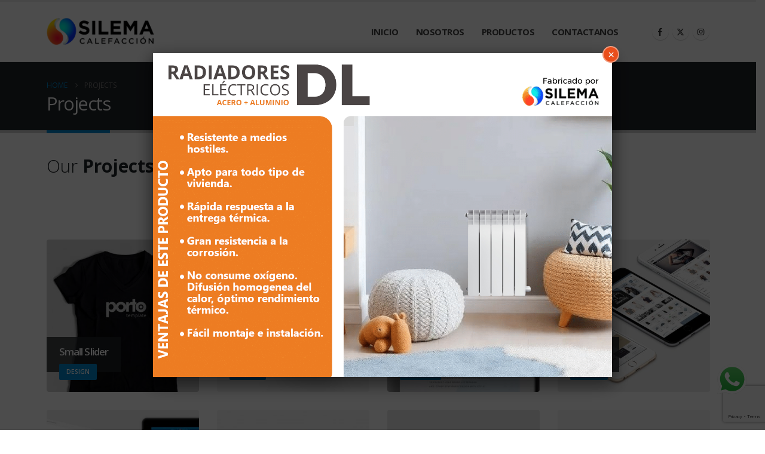

--- FILE ---
content_type: text/html; charset=UTF-8
request_url: https://silema.com.ar/portfolio/
body_size: 103051
content:
	<!DOCTYPE html>
	<html  lang="es" prefix="og: http://ogp.me/ns# fb: http://ogp.me/ns/fb#">
	<head>
		<meta http-equiv="X-UA-Compatible" content="IE=edge" />
		<meta http-equiv="Content-Type" content="text/html; charset=UTF-8" />
		<meta name="viewport" content="width=device-width, initial-scale=1, minimum-scale=1" />

		<link rel="profile" href="https://gmpg.org/xfn/11" />
		<link rel="pingback" href="https://silema.com.ar/xmlrpc.php" />
		<title>Projects &#8211; SILEMA CALEFACCIÓN</title>
<meta name='robots' content='max-image-preview:large' />
	<style>img:is([sizes="auto" i], [sizes^="auto," i]) { contain-intrinsic-size: 3000px 1500px }</style>
	<link rel="alternate" type="application/rss+xml" title="SILEMA CALEFACCIÓN &raquo; Feed" href="https://silema.com.ar/feed/" />
<link rel="alternate" type="application/rss+xml" title="SILEMA CALEFACCIÓN &raquo; Projects Feed" href="https://silema.com.ar/portfolio/feed/" />
		<link rel="shortcut icon" href="//silema.com.ar/wp-content/uploads/2023/07/fav_16x16.png" type="image/x-icon" />
				<link rel="apple-touch-icon" href="//silema.com.ar/wp-content/uploads/2019/04/fav_60x60.png" />
				<link rel="apple-touch-icon" sizes="120x120" href="//silema.com.ar/wp-content/uploads/2019/04/fav_120x120.png" />
				<link rel="apple-touch-icon" sizes="76x76" href="//silema.com.ar/wp-content/uploads/2019/04/fav_76x76.png" />
				<link rel="apple-touch-icon" sizes="152x152" href="//silema.com.ar/wp-content/uploads/2019/04/fav_152x152.png" />
		<script>
window._wpemojiSettings = {"baseUrl":"https:\/\/s.w.org\/images\/core\/emoji\/16.0.1\/72x72\/","ext":".png","svgUrl":"https:\/\/s.w.org\/images\/core\/emoji\/16.0.1\/svg\/","svgExt":".svg","source":{"concatemoji":"https:\/\/silema.com.ar\/wp-includes\/js\/wp-emoji-release.min.js?ver=6.8.3"}};
/*! This file is auto-generated */
!function(s,n){var o,i,e;function c(e){try{var t={supportTests:e,timestamp:(new Date).valueOf()};sessionStorage.setItem(o,JSON.stringify(t))}catch(e){}}function p(e,t,n){e.clearRect(0,0,e.canvas.width,e.canvas.height),e.fillText(t,0,0);var t=new Uint32Array(e.getImageData(0,0,e.canvas.width,e.canvas.height).data),a=(e.clearRect(0,0,e.canvas.width,e.canvas.height),e.fillText(n,0,0),new Uint32Array(e.getImageData(0,0,e.canvas.width,e.canvas.height).data));return t.every(function(e,t){return e===a[t]})}function u(e,t){e.clearRect(0,0,e.canvas.width,e.canvas.height),e.fillText(t,0,0);for(var n=e.getImageData(16,16,1,1),a=0;a<n.data.length;a++)if(0!==n.data[a])return!1;return!0}function f(e,t,n,a){switch(t){case"flag":return n(e,"\ud83c\udff3\ufe0f\u200d\u26a7\ufe0f","\ud83c\udff3\ufe0f\u200b\u26a7\ufe0f")?!1:!n(e,"\ud83c\udde8\ud83c\uddf6","\ud83c\udde8\u200b\ud83c\uddf6")&&!n(e,"\ud83c\udff4\udb40\udc67\udb40\udc62\udb40\udc65\udb40\udc6e\udb40\udc67\udb40\udc7f","\ud83c\udff4\u200b\udb40\udc67\u200b\udb40\udc62\u200b\udb40\udc65\u200b\udb40\udc6e\u200b\udb40\udc67\u200b\udb40\udc7f");case"emoji":return!a(e,"\ud83e\udedf")}return!1}function g(e,t,n,a){var r="undefined"!=typeof WorkerGlobalScope&&self instanceof WorkerGlobalScope?new OffscreenCanvas(300,150):s.createElement("canvas"),o=r.getContext("2d",{willReadFrequently:!0}),i=(o.textBaseline="top",o.font="600 32px Arial",{});return e.forEach(function(e){i[e]=t(o,e,n,a)}),i}function t(e){var t=s.createElement("script");t.src=e,t.defer=!0,s.head.appendChild(t)}"undefined"!=typeof Promise&&(o="wpEmojiSettingsSupports",i=["flag","emoji"],n.supports={everything:!0,everythingExceptFlag:!0},e=new Promise(function(e){s.addEventListener("DOMContentLoaded",e,{once:!0})}),new Promise(function(t){var n=function(){try{var e=JSON.parse(sessionStorage.getItem(o));if("object"==typeof e&&"number"==typeof e.timestamp&&(new Date).valueOf()<e.timestamp+604800&&"object"==typeof e.supportTests)return e.supportTests}catch(e){}return null}();if(!n){if("undefined"!=typeof Worker&&"undefined"!=typeof OffscreenCanvas&&"undefined"!=typeof URL&&URL.createObjectURL&&"undefined"!=typeof Blob)try{var e="postMessage("+g.toString()+"("+[JSON.stringify(i),f.toString(),p.toString(),u.toString()].join(",")+"));",a=new Blob([e],{type:"text/javascript"}),r=new Worker(URL.createObjectURL(a),{name:"wpTestEmojiSupports"});return void(r.onmessage=function(e){c(n=e.data),r.terminate(),t(n)})}catch(e){}c(n=g(i,f,p,u))}t(n)}).then(function(e){for(var t in e)n.supports[t]=e[t],n.supports.everything=n.supports.everything&&n.supports[t],"flag"!==t&&(n.supports.everythingExceptFlag=n.supports.everythingExceptFlag&&n.supports[t]);n.supports.everythingExceptFlag=n.supports.everythingExceptFlag&&!n.supports.flag,n.DOMReady=!1,n.readyCallback=function(){n.DOMReady=!0}}).then(function(){return e}).then(function(){var e;n.supports.everything||(n.readyCallback(),(e=n.source||{}).concatemoji?t(e.concatemoji):e.wpemoji&&e.twemoji&&(t(e.twemoji),t(e.wpemoji)))}))}((window,document),window._wpemojiSettings);
</script>

<link rel='stylesheet' id='ht_ctc_main_css-css' href='https://silema.com.ar/wp-content/plugins/click-to-chat-for-whatsapp/new/inc/assets/css/main.css?ver=4.28' media='all' />
<link rel='stylesheet' id='sbi_styles-css' href='https://silema.com.ar/wp-content/plugins/instagram-feed/css/sbi-styles.min.css?ver=6.9.1' media='all' />
<style id='wp-emoji-styles-inline-css'>

	img.wp-smiley, img.emoji {
		display: inline !important;
		border: none !important;
		box-shadow: none !important;
		height: 1em !important;
		width: 1em !important;
		margin: 0 0.07em !important;
		vertical-align: -0.1em !important;
		background: none !important;
		padding: 0 !important;
	}
</style>
<link rel='stylesheet' id='wc-blocks-vendors-style-css' href='https://silema.com.ar/wp-content/plugins/woocommerce/packages/woocommerce-blocks/build/wc-blocks-vendors-style.css?ver=10.4.6' media='all' />
<link rel='stylesheet' id='wc-blocks-style-css' href='https://silema.com.ar/wp-content/plugins/woocommerce/packages/woocommerce-blocks/build/wc-blocks-style.css?ver=10.4.6' media='all' />
<link rel='stylesheet' id='yith-wcan-shortcodes-css' href='https://silema.com.ar/wp-content/plugins/yith-woocommerce-ajax-navigation/assets/css/shortcodes.css?ver=4.24.1' media='all' />
<style id='yith-wcan-shortcodes-inline-css'>
:root{
	--yith-wcan-filters_colors_titles: #434343;
	--yith-wcan-filters_colors_background: #FFFFFF;
	--yith-wcan-filters_colors_accent: #A7144C;
	--yith-wcan-filters_colors_accent_r: 167;
	--yith-wcan-filters_colors_accent_g: 20;
	--yith-wcan-filters_colors_accent_b: 76;
	--yith-wcan-color_swatches_border_radius: 100%;
	--yith-wcan-color_swatches_size: 30px;
	--yith-wcan-labels_style_background: #FFFFFF;
	--yith-wcan-labels_style_background_hover: #A7144C;
	--yith-wcan-labels_style_background_active: #A7144C;
	--yith-wcan-labels_style_text: #434343;
	--yith-wcan-labels_style_text_hover: #FFFFFF;
	--yith-wcan-labels_style_text_active: #FFFFFF;
	--yith-wcan-anchors_style_text: #434343;
	--yith-wcan-anchors_style_text_hover: #A7144C;
	--yith-wcan-anchors_style_text_active: #A7144C;
}
</style>
<link rel='stylesheet' id='contact-form-7-css' href='https://silema.com.ar/wp-content/plugins/contact-form-7/includes/css/styles.css?ver=5.7.7' media='all' />
<link rel='stylesheet' id='wpa-css-css' href='https://silema.com.ar/wp-content/plugins/honeypot/includes/css/wpa.css?ver=2.3.02' media='all' />
<style id='woocommerce-inline-inline-css'>
.woocommerce form .form-row .required { visibility: visible; }
</style>
<link rel='stylesheet' id='popup-maker-site-css' href='//silema.com.ar/wp-content/uploads/pum/pum-site-styles.css?generated=1754336612&#038;ver=1.19.0' media='all' />
<link rel='stylesheet' id='porto-fs-progress-bar-css' href='https://silema.com.ar/wp-content/themes/porto/inc/lib/woocommerce-shipping-progress-bar/shipping-progress-bar.css?ver=7.6.3' media='all' />
<link rel='stylesheet' id='porto-css-vars-css' href='https://silema.com.ar/wp-content/uploads/porto_styles/theme_css_vars.css?ver=7.6.3' media='all' />
<link rel='stylesheet' id='js_composer_front-css' href='https://silema.com.ar/wp-content/uploads/porto_styles/js_composer.css?ver=7.6.3' media='all' />
<link rel='stylesheet' id='bootstrap-css' href='https://silema.com.ar/wp-content/uploads/porto_styles/bootstrap.css?ver=7.6.3' media='all' />
<link rel='stylesheet' id='porto-plugins-css' href='https://silema.com.ar/wp-content/themes/porto/css/plugins_optimized.css?ver=7.6.3' media='all' />
<link rel='stylesheet' id='porto-theme-css' href='https://silema.com.ar/wp-content/themes/porto/css/theme.css?ver=7.6.3' media='all' />
<link rel='stylesheet' id='porto-animate-css' href='https://silema.com.ar/wp-content/themes/porto/css/part/animate.css?ver=7.6.3' media='all' />
<link rel='stylesheet' id='porto-widget-text-css' href='https://silema.com.ar/wp-content/themes/porto/css/part/widget-text.css?ver=7.6.3' media='all' />
<link rel='stylesheet' id='porto-blog-legacy-css' href='https://silema.com.ar/wp-content/themes/porto/css/part/blog-legacy.css?ver=7.6.3' media='all' />
<link rel='stylesheet' id='porto-header-shop-css' href='https://silema.com.ar/wp-content/themes/porto/css/part/header-shop.css?ver=7.6.3' media='all' />
<link rel='stylesheet' id='porto-header-legacy-css' href='https://silema.com.ar/wp-content/themes/porto/css/part/header-legacy.css?ver=7.6.3' media='all' />
<link rel='stylesheet' id='porto-footer-legacy-css' href='https://silema.com.ar/wp-content/themes/porto/css/part/footer-legacy.css?ver=7.6.3' media='all' />
<link rel='stylesheet' id='porto-nav-panel-css' href='https://silema.com.ar/wp-content/themes/porto/css/part/nav-panel.css?ver=7.6.3' media='all' />
<link rel='stylesheet' id='porto-footer-ribbon-css' href='https://silema.com.ar/wp-content/themes/porto/css/part/footer-ribbon.css?ver=7.6.3' media='all' />
<link rel='stylesheet' id='porto-revslider-css' href='https://silema.com.ar/wp-content/themes/porto/css/part/revslider.css?ver=7.6.3' media='all' />
<link rel='stylesheet' id='porto-sitemap-css' href='https://silema.com.ar/wp-content/themes/porto/css/part/sitemap.css?ver=7.6.3' media='all' />
<link rel='stylesheet' id='porto-media-mobile-sidebar-css' href='https://silema.com.ar/wp-content/themes/porto/css/part/media-mobile-sidebar.css?ver=7.6.3' media='(max-width:991px)' />
<link rel='stylesheet' id='porto-theme-portfolio-css' href='https://silema.com.ar/wp-content/themes/porto/css/theme_portfolio.css?ver=7.6.3' media='all' />
<link rel='stylesheet' id='porto-theme-member-css' href='https://silema.com.ar/wp-content/themes/porto/css/theme_member.css?ver=7.6.3' media='all' />
<link rel='stylesheet' id='porto-theme-event-css' href='https://silema.com.ar/wp-content/themes/porto/css/theme_event.css?ver=7.6.3' media='all' />
<link rel='stylesheet' id='porto-shortcodes-css' href='https://silema.com.ar/wp-content/uploads/porto_styles/shortcodes.css?ver=7.6.3' media='all' />
<link rel='stylesheet' id='porto-theme-shop-css' href='https://silema.com.ar/wp-content/themes/porto/css/theme_shop.css?ver=7.6.3' media='all' />
<link rel='stylesheet' id='porto-shop-legacy-css' href='https://silema.com.ar/wp-content/themes/porto/css/part/shop-legacy.css?ver=7.6.3' media='all' />
<link rel='stylesheet' id='porto-theme-vc-css' href='https://silema.com.ar/wp-content/themes/porto/css/theme_vc.css?ver=7.6.3' media='all' />
<link rel='stylesheet' id='porto-theme-wpb-css' href='https://silema.com.ar/wp-content/themes/porto/css/theme_wpb.css?ver=7.6.3' media='all' />
<link rel='stylesheet' id='porto-theme-radius-css' href='https://silema.com.ar/wp-content/themes/porto/css/theme_radius.css?ver=7.6.3' media='all' />
<link rel='stylesheet' id='porto-dynamic-style-css' href='https://silema.com.ar/wp-content/uploads/porto_styles/dynamic_style.css?ver=7.6.3' media='all' />
<link rel='stylesheet' id='porto-type-builder-css' href='https://silema.com.ar/wp-content/plugins/porto-functionality/builders/assets/type-builder.css?ver=3.6.3' media='all' />
<link rel='stylesheet' id='porto-account-login-style-css' href='https://silema.com.ar/wp-content/themes/porto/css/theme/shop/login-style/account-login.css?ver=7.6.3' media='all' />
<link rel='stylesheet' id='porto-theme-woopage-css' href='https://silema.com.ar/wp-content/themes/porto/css/theme/shop/other/woopage.css?ver=7.6.3' media='all' />
<link rel='stylesheet' id='porto-style-css' href='https://silema.com.ar/wp-content/themes/porto/style.css?ver=7.6.3' media='all' />
<style id='porto-style-inline-css'>
.side-header-narrow-bar-logo{max-width:180px}.loading-overlay-showing > .loading-overlay{opacity:1;visibility:visible;transition-delay:0}.loading-overlay{transition:visibility 0s ease-in-out 0.5s,opacity 0.5s ease-in-out;position:absolute;bottom:0;left:0;opacity:0;right:0;top:0;visibility:hidden}.loading-overlay .loader{display:inline-block;border:2px solid transparent;width:40px;height:40px;-webkit-animation:spin 0.75s infinite linear;animation:spin 0.75s infinite linear;border-image:none;border-radius:50%;vertical-align:middle;position:absolute;margin:auto;left:0;right:0;top:0;bottom:0;z-index:2;border-top-color:var(--porto-primary-color)}.loading-overlay .loader:before{content:"";display:inline-block;border:inherit;width:inherit;height:inherit;-webkit-animation:spin 1.5s infinite ease;animation:spin 1.5s infinite ease;border-radius:inherit;position:absolute;left:-2px;top:-2px;border-top-color:inherit}body > .loading-overlay{position:fixed;z-index:999999}#header,.sticky-header .header-main.sticky{border-top:3px solid #ededed}@media (min-width:992px){}.page-top .page-title-wrap{line-height:0}.page-top .page-title:not(.b-none):after{content:'';position:absolute;width:100%;left:0;border-bottom:5px solid var(--porto-primary-color);bottom:-32px}#header .main-menu .wide .popup,.header-wrapper #header .main-menu .wide .popup > .inner,#header .main-menu .narrow .popup > .inner > ul.sub-menu,#header .main-menu .narrow ul.sub-menu ul.sub-menu,.mega-menu .wide .popup li.sub li.menu-item > a{border-radius:0}#header .share-links > a{box-shadow:none}.home-intro .btn{padding:1.15em 1.8em;font-size:1em}b{font-weight:900}.portfolio-item .thumb-info{background:#f4f4f4}#footer .widget-title{font-size:18px;text-transform:none;margin-bottom:20px}
</style>
<link rel='stylesheet' id='styles-child-css' href='https://silema.com.ar/wp-content/themes/silema-child/style.css?ver=6.8.3' media='all' />
<script src="https://silema.com.ar/wp-includes/js/jquery/jquery.min.js?ver=3.7.1" id="jquery-core-js"></script>
<script src="https://silema.com.ar/wp-includes/js/jquery/jquery-migrate.min.js?ver=3.4.1" id="jquery-migrate-js"></script>
<script src="https://silema.com.ar/wp-content/plugins/woocommerce/assets/js/jquery-blockui/jquery.blockUI.min.js?ver=2.7.0-wc.7.9.0" id="jquery-blockui-js"></script>
<script id="wc-add-to-cart-js-extra">
var wc_add_to_cart_params = {"ajax_url":"\/wp-admin\/admin-ajax.php","wc_ajax_url":"\/?wc-ajax=%%endpoint%%","i18n_view_cart":"View cart","cart_url":"https:\/\/silema.com.ar\/cart\/","is_cart":"","cart_redirect_after_add":"no"};
</script>
<script src="https://silema.com.ar/wp-content/plugins/woocommerce/assets/js/frontend/add-to-cart.min.js?ver=7.9.0" id="wc-add-to-cart-js"></script>
<script src="https://silema.com.ar/wp-content/plugins/js_composer/assets/js/vendors/woocommerce-add-to-cart.js?ver=8.6.1" id="vc_woocommerce-add-to-cart-js-js"></script>
<script></script><link rel="https://api.w.org/" href="https://silema.com.ar/wp-json/" /><link rel="EditURI" type="application/rsd+xml" title="RSD" href="https://silema.com.ar/xmlrpc.php?rsd" />
<meta name="generator" content="WordPress 6.8.3" />
<meta name="generator" content="WooCommerce 7.9.0" />
<!-- start Simple Custom CSS and JS -->
<style>
/* BUTTONS */

a.btn-download-sl {
    padding: 15px;
    border-radius: 4px;
    background: #0088cc;
    color: #fff;
    transition: all 0.1s ease-in
}

a.btn-download-sl:hover {
    background: #f71d2f;
    color: #fff;
}

.ta-right {
    text-align: right
}

@media (max-width: 768px) {
    .wrapper-buttons {
        display: block;
    }
    
    .wrapper-buttons > div > div > div {
        text-align: center;
        
    }
    
    .wrapper-buttons a {
        display: inline-block;
        margin-bottom: 20px !important;
    }
}

/* Single Products */
.info-list-product-content p,
.info-list-product-content .porto-info-list-item-desc {
    color: #000;
}

/* GENERALS */
#servicio-tecnico.bg-hot .vc_parallax-inner:before {
    background-color: #e42e2ed9;
    opacity: 0.8;
}

.fs-hero p {
    font-size: 16px !important;
}

.wrapper-centered-icons .feature-box-icon {
    display: block;
}

.wrapper-centered-icons .feature-box-info h2 {
    margin-top: 30px;
    font-weight: bold !important;
}

#servicio-tecnico.mt-30 {
    margin-top: 30px !important;
}

/* TABLES */
.wrapper_table {
	overflow-x: auto;
}
.wrapper_table_mi table td {
    border: 2px solid #cfcfcf;
    color: #000;
    padding: 4px 7px;
}

.wrapper_table_mi table .is_desc,
.wrapper_table_mi table .desc_model {
    font-weight: bold;
    font-size: 16px;
}

.wrapper_table_mi table .desc_model {
    color: #006dd2
}

.wrapper_table_st table thead tr th,
.wrapper_table_st table tbody td{
    border: 1px #000 solid;
}

.wrapper_table_st table thead tr {
    color: #000;
    font-size: 1.1rem;
    background-color: #cecece;
}

.wrapper_table_st table tbody tr:hover {
    background-color: #000;
    color: #fff;
    transition: all 0.1s ease-in;
}

.wrapper_table_st table tbody tr:hover td {
    color: #fff;
    transition: all 0.1s ease-in;
}

/* CLIMATE POOL*/
#product-tab .tab-content h2.big-header-cp {
    font-size: 2rem;
}

.bg-climatepool .fs-hero p {
    font-size: 18px !important;
}

.shop-loop-before {
	display: none !important;
}</style>
<!-- end Simple Custom CSS and JS -->
<!-- start Simple Custom CSS and JS -->
<style>
.pum-container, .pum-theme-enterprise-blue .pum-container {
    padding: 0px;
}

.pum-content + .pum-close, .pum-theme-enterprise-blue .pum-content + .pum-close {
    background-color: transparent;
    border-width: 2px;
    border-color: #FFFFFF;
    border-style: solid;
    font-weight: bold;
    padding-top: 2px;
}


.pum-content img {
    margin: 0px;
}

.pum-content p {
    line-height: 0px;
}

#popmake-2871 .popmake-close {
    background-color: #ea4e1b;
    border-color: #f19a7d;
    top: -12px;
    right: -12px;
}

#popmake-2871 .popmake-close:hover{
    background-color: #267ece;
    border-color: #358ede;
    color: #ffffff;
}</style>
<!-- end Simple Custom CSS and JS -->
<!-- start Simple Custom CSS and JS -->
<style>
#que-hacemos .lead {
    color: #000000;
}

#nuestros-servicios .service-box-silema .vc_column-inner {
    box-shadow: 0px 0px 4px 2px rgba(0,0,0,0.2);
    border-radius: 0px;
    background-color: white;
    margin-bottom: 35px;
    min-height: 325px;
}

#nuestros-servicios .porto-sicon-title {
    padding-left: 20px;
    padding-right: 20px;
    text-align: center;
}

.home .btn-contactanos-ahora a {
font-size: 1.3em !important;
padding: 17px;
padding-left: 25px;
padding-right: 25px;
}

#servicio-tecnico .vc_parallax-inner:before{
  position: absolute;
  content:" ";
  top:0;
  left:0;
  width:100%;
  height:100%;
  display: block;
  z-index:0;
background-color: #2eafe4d9;
}

#servicio-tecnico .title{
    margin-top: 60px;
    margin-bottom: 40px !important;
  	color: #FFFFFF;
}

#servicio-tecnico .description{
    margin-bottom: 60px !important;
}

#servicio-tecnico .description h4{
  font-weight: normal;
    	color: #FFFFFF;
}

#servicio-tecnico .description .wpb_content_element {
  margin-bottom: 0px;
}

#header .share-links>a {
    transition: all .3s;
    box-shadow: 0 1px 1px 0 rgba(0,0,0,.2);
}

#servicio-tecnico span.word-rotate
{
background: #21252f;
padding-left: 10px;
padding-right: 10px;
}

.rating-wrap {
    display:none !important;
}

#servicio-tecnico {
    margin-top: 95px !important;
}

#servicio-tecnico .description .btn{
    margin-top: 45px;
}

#contactanos .share-links a {
border-radius: 50%;
font-size: 15px;
}

.shop-loop-before .woocommerce-ordering {
    display:none !important;
}

.porto-woo-category-sidebar .sidebar-content {
    border-radius: 2px;
}

.star-rating{
  display:none !important;
}

#header #main-menu #menu-menu-silema a {
    font-size: 15px;
}

#header #main-menu #menu-menu-silema {
margin-right: 37px;
}

#footer .footer-bottom {
color: #555555 !important;
background-color: #1c2023 !important;
}

#footer .product-categories{
    padding: 0px;
}

#footer .product-categories a{
    padding-top: 0px;
}

.img-footer-logo {
    margin-top: 20px;
    max-width: 130px !important;
}

.footer-bottom{
    padding:0px !important;
}

.footer-bottom .footer-copyright{
    color: #d9d9d9;
}




.li-with-border-bottom li {
    border-bottom: 1px solid #dcdadb;
}


.separator-big{
    margin: 50px 0px 50px 0px
}


.col-tabs-desc-producto .tabs-left .nav-tabs > li.nav-item a {
    border-radius: 0px !important;
}

.col-tabs-desc-producto .tab-content {
    border-top: 0px;
    border: 1px solid;
    box-shadow: 0 1px 5px 0 rgba(0, 0, 0, 0.04);
    border-top: 0;
    padding: 15px;
    border-color: #eee;
    border-radius: 0px !important;
}

.col-tabs-desc-producto .nav-tabs li.active a {
    background-color: #125d84 !important;
    border-right-color: #0088cc !important;
    color: #FFFFFF !important;
}


.info-recomendation-sil{
    margin-top: 5px;
    margin-left: 20px;
}

.info-recomendation-sil i{
    font-size: 18px !important;
    margin-right: 10px !important;
    color: red !important;
}

.info-recomendation-sil .porto-info-list-item-desc{
    padding-top: 10px;
}

.info-recomendation-sil + li {
    margin-top: 0px;
    line-height: 0px;
    padding-top: 0px;
}

.info-recomendation-sil + li .porto-info-list-item-desc {
    padding-top: 0px !important;
}

.info-recomendation-sil + li i{
  color: green !important;
}

.img-in-line {
    display: inline-block;
}


.col-tabs-desc-producto li a {
    color: #000000 !important;
}

.col-tabs-desc-producto .nav-tabs li.active a {
    background-color: #ec420e !important;
    border-right-color: #ec420e !important;
    color: #FFFFFF !important;
    border-left-color: #cc0000 !important;
}


.col-tabs-desc-producto .tabs.tabs-vertical.tabs-left ul.nav-tabs li .nav-link:hover {
    border-left-color: #cc0000 !important;
}

.headerTable {
    color: white;
    font-weight: bold;
    font-size: 16px;
}

.piso-radiante-icon img{
  max-width: 30px;
}

.icon-in-item-desc {
    font-size: 15px !important;
}



.img-in-box-iram {margin-top: 28px;}

.img-in-box-iram img{
	max-width: 32px !important;
    margin-right: 10px !important;
}

.title-bold-silema {
    font-weight: 500 !important;
    font-size: 21px !important;
    text-align: center;
    margin-bottom: 20px !important;
    background-color: #1a941d;
    padding-top: 10px;
    padding-bottom: 10px;
    color: white;
    letter-spacing: 2px;
    border-radius: 3px;
}


.col-tabs-desc-producto-green .nav-tabs li.active a {
    background-color: #20af24 !important;
    border-right-color: #20af24 !important;
    color: #FFFFFF !important;
    border-left-color: #1a941d !important;
}

.col-tabs-desc-producto-green .tabs.tabs-vertical.tabs-left ul.nav-tabs li .nav-link:hover {
    border-left-color: #20af24 !important;
}

.btn-ver-mas-productos a {
    background-color: #ff1730 !important;
    color: #FFFFFF !important;
    border-color: #ff1730 !important;
    border-radius: 5px;
}

.col-left-contacto{
    border-color: #c1c1c140;
    border-style: solid;
    border-width: 0px;
    border-right-width: 1px;
	}

.call-to-action-in-footer-small {
    padding: 35px 0px;
}

.wpcf7-mail-sent-ok{
    background-color: #0088cc;
    color: #FFFFFF;
    font-weight: bold;
    margin-top: 15px !important;
    font-size: 17px;
    text-align: center;
}

#footer .wpcf7-mail-sent-ok {
    padding: 5px;
    font-size: 15px;
    width: 80%;
}

#footer .wpcf7-not-valid-tip {
    font-weight: bold;
    font-size: 13px;
    margin-top: 7px;
    padding-left: 15px;
}

#footer li.current > a {
    color: #0088cc !important;
}

.sidebar-content .woocommerce.widget_product_categories li.current > a {
    font-weight: bold;
}

.sidebar-content .woocommerce.widget_product_categories .widget-title{
    font-weight: bold;
    font-size: 17px;
}

.sidebar-content .woocommerce.widget_product_categories ul.product-categories {
    margin-top: 15px;
}

.product-categories li a:hover {
    color: #ff1730 !important;
    text-decoration: underline;
}

.product-template-default table {
    overflow-x:auto;
}

.telefonos-footer {
    padding-top: 10px;
    padding-left: 25px;
}

.telefonos-footer strong {
    font-weight: bold !important;
}

#footer strong {
    font-weight: bold !important;
}

.section-us-text-with-bg .vc_parallax-inner
{
    background-size: contain;
}

.section-us-text-with-bg .vc_parallax-inner:before{
  position: absolute;
  content:" ";
  top:0;
  left:0;
  width:100%;
  height:100%;
  display: block;
  z-index:0;
background-color: #ff1e2ed9;
}

.section-us-text-with-bg > .vc_column_container{
    padding: 60px 0px;
}

.section-us-text-with-bg .inner-text{
    color: #FFFFFF;
    padding-bottom: 20px;
}

.img-icon {
  height: auto; /* FIX */
}

#topcontrol{
  left: 20px !important;
}

.wpp_get_info_product {
    text-align: center;
}

.wpp_get_info_product div{
    font-weight:bold;
}

.wrapper-btn-consultar-producto.consultar-footer {
    text-align: center;
  margin-top: 20px;
}

input[name="product-name"] {
    width: 100% !important;
}

@media (max-width: 575px) {
    .title-consulta-producto {
        font-size: 19px;
    }
}

.quickview{
  display:none !important;
}

.qr-data-fiscal img{
    max-height: 95px;
}


.col-right-contacto {
      padding-left: 40px !important;
}

.col-left-contacto{
      padding-right: 40px !important;
}


.sc-style-4.ht-ctc-inline span{
    font-size: 15px;
    color: #000000;
}

@media (max-width: 768px) {
	
	
  .col-right-contacto {
    padding-left: 20px !important;
    padding-top: 20px;
  }
  
  .col-left-contacto {
	  padding-right: 20px !important;
	  border-right-width: 0px !important;
  }
  
  .sc-style-4.ht-ctc-inline span{
    font-size: 17px;
    color: #000000;
}

  
}

input[readonly="readonly"] {
    background-color: #f0efef;
    font-weight: bold;
    color: #000;
}

.cf-query-products .wpcf7-not-valid-tip {
    margin-top: 12px
}

#popmake-2724 .pum-content.popmake-content{
    padding: 25px 50px;
}

#popmake-2724 .popmake-close {
    color: #FFFFFF;
    font-size: 25px;
    background-color: #9e9e9e;
}

#popmake-2724 .wpcf7-response-output {
  margin: 0px;
}

.wrapper-btn-consultar-producto .btn{
    background-color: #ffc107;
    transition: all 0.5s ease;
	color: #000;
    font-weight: bold;
    font-size: 1.1rem;
}

.wrapper-btn-consultar-producto .btn:hover {
    background-color: #ff9800;
}

.wpcf7 form.invalid .wpcf7-response-output {
    margin: 0px;
    background-color: #ff5722;
    border: #ff5722;
    padding: 12px;
    color: #FFFFFF;
}

/*HEADER*/
.header-wrapper {
    border-bottom-style: solid;
    border-bottom-width: 1px;
    border-bottom-color: #eee;
}

/* FOOTER */

@media (max-width: 575px){
	#footer {
		margin-bottom: 0px;
	}
}

.footer-wrapper {
	margin-top: 5rem;
}

.footer-main .logo-footer img {
    max-width: 175px;
}

/* CONTACT */
.list-phones-contact {
    list-style: none;
    padding: 0px;
}

/* ARCHIVE PRODUCT PAGE */



.post-type-archive-product a.porto-product-filters-toggle {
	display: none !important;
}

.woocommerce-pagination.load-more .next.page-numbers {
    background-color: #006dd2;
    color: #fff;
    font-size: 14px;
}


</style>
<!-- end Simple Custom CSS and JS -->
<!-- start Simple Custom CSS and JS -->
<script>
jQuery(document).ready(function( $ ){
  
	
	$('.wrapper-btn-consultar-producto button').on('click', function() {
		
		PUM.open(2724);
		setTimeout(() => $('span[data-name="your-name"] input').focus(), 500);
		
  	});
	
	blockButtonSendCF();
	
	function blockButtonSendCF() {
		
		 //Contact Form
		  if($('.cf-custom-cb').length > 0) {

			  $('form.wpcf7-form').on('submit',function(){

				  var form = $(this);
				  var button = form.find('button[type=submit]');
				  var current_val = button.val();

				  // store the current value so we can reset it later
				  button.attr('data-value', current_val);

				  // disable the button
				  button.prop("disabled", true);        

				  button.html(`Enviando... <i class="fa fa-chevron-right"></i>`);
				  //$('.wpcf7-form button[type="submit"]').attr("disabled", true);
			  });

			  document.addEventListener( 'wpcf7submit', function( event ) {

					// find only disbaled submit buttons
					var button = $('.wpcf7-form button[type="submit"]');

					// grab the old value
					var old_value = button.attr('data-value');

					// enable the button
					button.prop('disabled', false);

					// put the old value back in
					button.val(old_value);

					var status = event.detail.status;  

					button.html(`Enviar <i class="fa fa-chevron-right"></i>`);

			  }, false );
		  }  		
	}
	
	
	
});


 </script>
<!-- end Simple Custom CSS and JS -->
<!-- Google Tag Manager -->
<script>(function(w,d,s,l,i){w[l]=w[l]||[];w[l].push({'gtm.start':
new Date().getTime(),event:'gtm.js'});var f=d.getElementsByTagName(s)[0],
j=d.createElement(s),dl=l!='dataLayer'?'&l='+l:'';j.async=true;j.src=
'https://www.googletagmanager.com/gtm.js?id='+i+dl;f.parentNode.insertBefore(j,f);
})(window,document,'script','dataLayer','GTM-NGGJ8J33');</script>
<!-- End Google Tag Manager -->

<!-- Google tag (gtag.js) -->
<script async src="https://www.googletagmanager.com/gtag/js?id=AW-11040029890"></script>
<script>
  window.dataLayer = window.dataLayer || [];
  function gtag(){dataLayer.push(arguments);}
  gtag('js', new Date());

  gtag('config', 'AW-11040029890');
</script>
<noscript><style>.vce-row-container .vcv-lozad {display: none}</style></noscript><meta name="generator" content="Powered by Visual Composer Website Builder - fast and easy-to-use drag and drop visual editor for WordPress."/>		<script type="text/javascript" id="webfont-queue">
		WebFontConfig = {
			google: { families: [ 'Open+Sans:300,400,500,600,700,800','Shadows+Into+Light:400,700','Playfair+Display:400,700' ] }
		};
		(function(d) {
			var wf = d.createElement('script'), s = d.scripts[d.scripts.length - 1];
			wf.src = 'https://silema.com.ar/wp-content/themes/porto/js/libs/webfont.js';
			wf.async = true;
			s.parentNode.insertBefore(wf, s);
		})(document);</script>
			<noscript><style>.woocommerce-product-gallery{ opacity: 1 !important; }</style></noscript>
	<meta name="generator" content="Powered by WPBakery Page Builder - drag and drop page builder for WordPress."/>
<meta name="generator" content="Powered by Slider Revolution 6.7.37 - responsive, Mobile-Friendly Slider Plugin for WordPress with comfortable drag and drop interface." />
<style id="infinite-scroll-css">.page-portfolios .pagination, .page-portfolios .page-links { display: none; }.page-portfolios  { position: relative; }</style><script>function setREVStartSize(e){
			//window.requestAnimationFrame(function() {
				window.RSIW = window.RSIW===undefined ? window.innerWidth : window.RSIW;
				window.RSIH = window.RSIH===undefined ? window.innerHeight : window.RSIH;
				try {
					var pw = document.getElementById(e.c).parentNode.offsetWidth,
						newh;
					pw = pw===0 || isNaN(pw) || (e.l=="fullwidth" || e.layout=="fullwidth") ? window.RSIW : pw;
					e.tabw = e.tabw===undefined ? 0 : parseInt(e.tabw);
					e.thumbw = e.thumbw===undefined ? 0 : parseInt(e.thumbw);
					e.tabh = e.tabh===undefined ? 0 : parseInt(e.tabh);
					e.thumbh = e.thumbh===undefined ? 0 : parseInt(e.thumbh);
					e.tabhide = e.tabhide===undefined ? 0 : parseInt(e.tabhide);
					e.thumbhide = e.thumbhide===undefined ? 0 : parseInt(e.thumbhide);
					e.mh = e.mh===undefined || e.mh=="" || e.mh==="auto" ? 0 : parseInt(e.mh,0);
					if(e.layout==="fullscreen" || e.l==="fullscreen")
						newh = Math.max(e.mh,window.RSIH);
					else{
						e.gw = Array.isArray(e.gw) ? e.gw : [e.gw];
						for (var i in e.rl) if (e.gw[i]===undefined || e.gw[i]===0) e.gw[i] = e.gw[i-1];
						e.gh = e.el===undefined || e.el==="" || (Array.isArray(e.el) && e.el.length==0)? e.gh : e.el;
						e.gh = Array.isArray(e.gh) ? e.gh : [e.gh];
						for (var i in e.rl) if (e.gh[i]===undefined || e.gh[i]===0) e.gh[i] = e.gh[i-1];
											
						var nl = new Array(e.rl.length),
							ix = 0,
							sl;
						e.tabw = e.tabhide>=pw ? 0 : e.tabw;
						e.thumbw = e.thumbhide>=pw ? 0 : e.thumbw;
						e.tabh = e.tabhide>=pw ? 0 : e.tabh;
						e.thumbh = e.thumbhide>=pw ? 0 : e.thumbh;
						for (var i in e.rl) nl[i] = e.rl[i]<window.RSIW ? 0 : e.rl[i];
						sl = nl[0];
						for (var i in nl) if (sl>nl[i] && nl[i]>0) { sl = nl[i]; ix=i;}
						var m = pw>(e.gw[ix]+e.tabw+e.thumbw) ? 1 : (pw-(e.tabw+e.thumbw)) / (e.gw[ix]);
						newh =  (e.gh[ix] * m) + (e.tabh + e.thumbh);
					}
					var el = document.getElementById(e.c);
					if (el!==null && el) el.style.height = newh+"px";
					el = document.getElementById(e.c+"_wrapper");
					if (el!==null && el) {
						el.style.height = newh+"px";
						el.style.display = "block";
					}
				} catch(e){
					console.log("Failure at Presize of Slider:" + e)
				}
			//});
		  };</script>
<noscript><style> .wpb_animate_when_almost_visible { opacity: 1; }</style></noscript>	</head>
	<body class="archive post-type-archive post-type-archive-portfolio wp-embed-responsive wp-theme-porto wp-child-theme-silema-child theme-porto vcwb woocommerce-no-js yith-wcan-free porto-rounded porto-breadcrumbs-bb login-popup full blog-1 loading-overlay-showing wpb-js-composer js-comp-ver-8.6.1 vc_responsive">
	<!-- Google Tag Manager (noscript) -->
<noscript><iframe src="https://www.googletagmanager.com/ns.html?id=GTM-NGGJ8J33"
height="0" width="0" style="display:none;visibility:hidden"></iframe></noscript>
<!-- End Google Tag Manager (noscript) --><div class="loading-overlay"><div class="bounce-loader"><div class="bounce1"></div><div class="bounce2"></div><div class="bounce3"></div></div></div>
	<div class="page-wrapper"><!-- page wrapper -->
		
											<!-- header wrapper -->
				<div class="header-wrapper">
										
<header id="header" class="header-corporate header-11">

	
	<div class="header-main">
		<div class="container">
			<div class="header-left">
				
	<div class="logo">
	<a aria-label="Site Logo" href="https://silema.com.ar/" title="SILEMA CALEFACCIÓN - "  rel="home">
		<img class="img-responsive standard-logo retina-logo" width="207" height="54" src="//silema.com.ar/wp-content/uploads/2019/03/logo_rsz.png" alt="SILEMA CALEFACCIÓN" />	</a>
	</div>
				</div>

			<div class="header-right">
								<div id="main-menu"
								>
				<ul id="menu-menu-silema" class="main-menu mega-menu"><li id="nav-menu-item-2345" class="menu-item menu-item-type-post_type menu-item-object-page menu-item-home narrow"><a href="https://silema.com.ar/">Inicio</a></li>
<li id="nav-menu-item-2346" class="menu-item menu-item-type-custom menu-item-object-custom narrow"><a href="https://silema.com.ar/nosotros">Nosotros</a></li>
<li id="nav-menu-item-2353" class="menu-item menu-item-type-post_type menu-item-object-page menu-item-has-children has-sub narrow"><a href="https://silema.com.ar/productos/">Productos</a>
<div class="popup"><div class="inner" style=""><ul class="sub-menu porto-narrow-sub-menu">
	<li id="nav-menu-item-2348" class="menu-item menu-item-type-custom menu-item-object-custom" data-cols="1"><a href="https://silema.com.ar/categoria-producto/calderas-tradicionales/">Calderas tradicionales</a></li>
	<li id="nav-menu-item-2349" class="menu-item menu-item-type-custom menu-item-object-custom" data-cols="1"><a href="https://silema.com.ar/categoria-producto/calderas-de-condensacion/">Calderas de condensación</a></li>
	<li id="nav-menu-item-2350" class="menu-item menu-item-type-custom menu-item-object-custom" data-cols="1"><a href="https://silema.com.ar/categoria-producto/agua-caliente/">Agua caliente</a></li>
	<li id="nav-menu-item-2351" class="menu-item menu-item-type-custom menu-item-object-custom" data-cols="1"><a href="https://silema.com.ar/categoria-producto/radiadores/">Radiadores</a></li>
	<li id="nav-menu-item-2654" class="menu-item menu-item-type-custom menu-item-object-custom" data-cols="1"><a href="https://silema.com.ar/categoria-producto/toalleros/">Toalleros</a></li>
	<li id="nav-menu-item-2655" class="menu-item menu-item-type-custom menu-item-object-custom" data-cols="1"><a href="https://silema.com.ar/categoria-producto/piso-radiante/">Piso radiante</a></li>
	<li id="nav-menu-item-2656" class="menu-item menu-item-type-custom menu-item-object-custom" data-cols="1"><a href="https://silema.com.ar/categoria-producto/climatizadores-de-piscina/">Climatizadores de piscina</a></li>
	<li id="nav-menu-item-2657" class="menu-item menu-item-type-custom menu-item-object-custom" data-cols="1"><a href="https://silema.com.ar/categoria-producto/sistema-solar/">Sistema solar</a></li>
</ul></div></div>
</li>
<li id="nav-menu-item-2663" class="menu-item menu-item-type-post_type menu-item-object-page narrow"><a href="https://silema.com.ar/contactanos/">Contactanos</a></li>
</ul>				</div>
				<div class="share-links">		<a target="_blank"  rel="nofollow noopener noreferrer" class="share-facebook" href="https://www.facebook.com/SilemaCalefaccionOK/" aria-label="Facebook" title="Facebook"></a>
				<a target="_blank"  rel="nofollow noopener noreferrer" class="share-twitter" href="https://twitter.com/SCalefaccion" aria-label="X" title="X"></a>
				<a target="_blank"  rel="nofollow noopener noreferrer" class="share-instagram" href="https://www.instagram.com/silemacalefaccion/" aria-label="Instagram" title="Instagram"></a>
		</div>
				
				<a  aria-label="Mobile Menu" href="#" class="mobile-toggle"><i class="fas fa-bars"></i></a>
			</div>
		</div>
		
<nav id="nav-panel">
	<div class="container">
		<div class="mobile-nav-wrap">
		<div class="menu-wrap"><ul id="menu-menu-silema-1" class="mobile-menu accordion-menu"><li id="accordion-menu-item-2345" class="menu-item menu-item-type-post_type menu-item-object-page menu-item-home"><a href="https://silema.com.ar/">Inicio</a></li>
<li id="accordion-menu-item-2346" class="menu-item menu-item-type-custom menu-item-object-custom"><a href="https://silema.com.ar/nosotros">Nosotros</a></li>
<li id="accordion-menu-item-2353" class="menu-item menu-item-type-post_type menu-item-object-page menu-item-has-children has-sub"><a href="https://silema.com.ar/productos/">Productos</a>
<span aria-label="Open Submenu" class="arrow" role="button"></span><ul class="sub-menu">
	<li id="accordion-menu-item-2348" class="menu-item menu-item-type-custom menu-item-object-custom"><a href="https://silema.com.ar/categoria-producto/calderas-tradicionales/">Calderas tradicionales</a></li>
	<li id="accordion-menu-item-2349" class="menu-item menu-item-type-custom menu-item-object-custom"><a href="https://silema.com.ar/categoria-producto/calderas-de-condensacion/">Calderas de condensación</a></li>
	<li id="accordion-menu-item-2350" class="menu-item menu-item-type-custom menu-item-object-custom"><a href="https://silema.com.ar/categoria-producto/agua-caliente/">Agua caliente</a></li>
	<li id="accordion-menu-item-2351" class="menu-item menu-item-type-custom menu-item-object-custom"><a href="https://silema.com.ar/categoria-producto/radiadores/">Radiadores</a></li>
	<li id="accordion-menu-item-2654" class="menu-item menu-item-type-custom menu-item-object-custom"><a href="https://silema.com.ar/categoria-producto/toalleros/">Toalleros</a></li>
	<li id="accordion-menu-item-2655" class="menu-item menu-item-type-custom menu-item-object-custom"><a href="https://silema.com.ar/categoria-producto/piso-radiante/">Piso radiante</a></li>
	<li id="accordion-menu-item-2656" class="menu-item menu-item-type-custom menu-item-object-custom"><a href="https://silema.com.ar/categoria-producto/climatizadores-de-piscina/">Climatizadores de piscina</a></li>
	<li id="accordion-menu-item-2657" class="menu-item menu-item-type-custom menu-item-object-custom"><a href="https://silema.com.ar/categoria-producto/sistema-solar/">Sistema solar</a></li>
</ul>
</li>
<li id="accordion-menu-item-2663" class="menu-item menu-item-type-post_type menu-item-object-page"><a href="https://silema.com.ar/contactanos/">Contactanos</a></li>
</ul></div>		</div>
	</div>
</nav>
	</div>
</header>

									</div>
				<!-- end header wrapper -->
			
			
					<section class="page-top page-header-1">
	<div class="container">
	<div class="row">
		<div class="col-lg-12">
							<div class="breadcrumbs-wrap">
					<ul class="breadcrumb" itemscope itemtype="https://schema.org/BreadcrumbList"><li class="home" itemprop="itemListElement" itemscope itemtype="https://schema.org/ListItem"><a itemprop="item" href="https://silema.com.ar" title="Go to Home Page"><span itemprop="name">Home</span></a><meta itemprop="position" content="1" /><i class="delimiter delimiter-2"></i></li><li itemprop="itemListElement" itemscope itemtype="https://schema.org/ListItem"><span itemprop="name">Projects</span><meta itemprop="position" content="2" /><meta itemscope itemtype="https://schema.org/Thing" itemprop="item" content="https://silema.com.ar/portfolio/"></li></ul>				</div>
						<div class="page-title-wrap">
								<h1 class="page-title">Projects</h1>
							</div>
					</div>
	</div>
</div>
	</section>
	
		<div id="main" class="column1 boxed"><!-- main -->

			<div class="container">
			<div class="row main-content-wrap">

			<!-- main content -->
			<div class="main-content col-lg-12">

			
	<div id="content" role="main" class="">

								<h2 class="portfolio-archive-title">Our <strong>Projects</strong></h2>
					
		
			
			<div class="page-portfolios portfolios-grid clearfix hubdata porto-ajax-load load-infinite" data-post_type="portfolio" data-post_layout="grid">

				
																		<ul class="portfolio-filter nav sort-source sort-source-style-3">
								<li class="active" data-filter="*"><a href="#">Show All</a></li>
																	<li data-filter="brand"><a href="https://silema.com.ar/portfolio_cat/brand/">Brand</a></li>
																	<li data-filter="design"><a href="https://silema.com.ar/portfolio_cat/design/">Design</a></li>
																	<li data-filter="medias"><a href="https://silema.com.ar/portfolio_cat/medias/">Medias</a></li>
																	<li data-filter="website"><a href="https://silema.com.ar/portfolio_cat/website/">Website</a></li>
															</ul>
																												
				
				<div class="clearfix portfolio-row portfolios-container portfolio-row-4 default">

				
						<article class="portfolio portfolio-grid portfolio-col-4 design post-124 type-portfolio status-publish has-post-thumbnail hentry portfolio_cat-design portfolio_skills-design portfolio_skills-htmlcss portfolio_skills-javascript">
		            <link rel="stylesheet" id="porto-thumb-info-css" href="https://silema.com.ar/wp-content/themes/porto/css/part/thumb-info.css?ver=7.6.3" type="text/css" media="all" />             		<h3 class="entry-title" style="display: none;">Small Slider</h3><span class="vcard" style="display: none;"><span class="fn"><a href="https://silema.com.ar/author/silemadmin/" title="Entradas de silemadmin" rel="author">silemadmin</a></span></span><span class="updated" style="display:none">2016-06-17T10:06:56-03:00</span>		<div class="portfolio-item default">
			
			<a class="text-decoration-none portfolio-link" href="https://silema.com.ar/portfolio/small-slider/">
				<span class="thumb-info thumb-info-lighten thumb-info-centered-icons">
					<span class="thumb-info-wrapper">
															<img class="img-responsive" src="https://silema.com.ar/wp-content/uploads/2016/06/project-5-367x367.jpg" alt="" width="367" height="367" />
									
						
						
																<span class="thumb-info-title">

										<span class="thumb-info-inner">Small Slider</span>

																					<span class="thumb-info-type">Design</span>
										
									</span>
																											<span class="thumb-info-action">
																	<span class="thumb-info-action-icon thumb-info-action-icon-primary"><i class="fa fa-link"></i></span>
																									<span class="thumb-info-action-icon thumb-info-action-icon-light thumb-info-zoom" data-src="[&quot;https:\/\/silema.com.ar\/wp-content\/uploads\/2016\/06\/project-5.jpg&quot;]" data-title="[&quot;&quot;]"><i class="fas fa-search-plus"></i></span>
															</span>
																	</span>
				</span>
			</a>
								</div>
	</article>
		<article class="portfolio portfolio-grid portfolio-col-4 brand post-126 type-portfolio status-publish has-post-thumbnail hentry portfolio_cat-brand portfolio_skills-backend portfolio_skills-logo">
				<h3 class="entry-title" style="display: none;">Large Slider</h3><span class="vcard" style="display: none;"><span class="fn"><a href="https://silema.com.ar/author/silemadmin/" title="Entradas de silemadmin" rel="author">silemadmin</a></span></span><span class="updated" style="display:none">2016-06-17T10:04:21-03:00</span>		<div class="portfolio-item default">
			
			<a class="text-decoration-none portfolio-link" href="https://silema.com.ar/portfolio/large-slider/">
				<span class="thumb-info thumb-info-lighten thumb-info-centered-icons">
					<span class="thumb-info-wrapper">
															<img class="img-responsive" src="https://silema.com.ar/wp-content/uploads/2016/06/project-7-367x367.jpg" alt="" width="367" height="367" />
									
						
						
																<span class="thumb-info-title">

										<span class="thumb-info-inner">Large Slider</span>

																					<span class="thumb-info-type">Brand</span>
										
									</span>
																											<span class="thumb-info-action">
																	<span class="thumb-info-action-icon thumb-info-action-icon-primary"><i class="fa fa-link"></i></span>
																									<span class="thumb-info-action-icon thumb-info-action-icon-light thumb-info-zoom" data-src="[&quot;https:\/\/silema.com.ar\/wp-content\/uploads\/2016\/06\/project-7.jpg&quot;]" data-title="[&quot;&quot;]"><i class="fas fa-search-plus"></i></span>
															</span>
																	</span>
				</span>
			</a>
								</div>
	</article>
		<article class="portfolio portfolio-grid portfolio-col-4 website post-120 type-portfolio status-publish has-post-thumbnail hentry portfolio_cat-website portfolio_skills-design portfolio_skills-htmlcss portfolio_skills-javascript">
				<h3 class="entry-title" style="display: none;">Wide Slider</h3><span class="vcard" style="display: none;"><span class="fn"><a href="https://silema.com.ar/author/silemadmin/" title="Entradas de silemadmin" rel="author">silemadmin</a></span></span><span class="updated" style="display:none">2016-06-17T10:00:46-03:00</span>		<div class="portfolio-item default">
			
			<a class="text-decoration-none portfolio-link" href="https://silema.com.ar/portfolio/wide-slider/">
				<span class="thumb-info thumb-info-lighten thumb-info-centered-icons">
					<span class="thumb-info-wrapper">
															<img class="img-responsive" src="https://silema.com.ar/wp-content/uploads/2016/06/project-short-367x367.jpg" alt="" width="367" height="367" />
									
						
						
																<span class="thumb-info-title">

										<span class="thumb-info-inner">Wide Slider</span>

																					<span class="thumb-info-type">Website</span>
										
									</span>
																											<span class="thumb-info-action">
																	<span class="thumb-info-action-icon thumb-info-action-icon-primary"><i class="fa fa-link"></i></span>
																									<span class="thumb-info-action-icon thumb-info-action-icon-light thumb-info-zoom" data-src="[&quot;https:\/\/silema.com.ar\/wp-content\/uploads\/2016\/06\/project-short.jpg&quot;]" data-title="[&quot;&quot;]"><i class="fas fa-search-plus"></i></span>
															</span>
																	</span>
				</span>
			</a>
								</div>
	</article>
		<article class="portfolio portfolio-grid portfolio-col-4 medias post-129 type-portfolio status-publish has-post-thumbnail hentry portfolio_cat-medias">
				<h3 class="entry-title" style="display: none;">Video</h3><span class="vcard" style="display: none;"><span class="fn"><a href="https://silema.com.ar/author/silemadmin/" title="Entradas de silemadmin" rel="author">silemadmin</a></span></span><span class="updated" style="display:none">2016-06-17T09:57:28-03:00</span>		<div class="portfolio-item default">
			
			<a class="text-decoration-none portfolio-link" href="https://silema.com.ar/portfolio/video/">
				<span class="thumb-info thumb-info-lighten thumb-info-centered-icons">
					<span class="thumb-info-wrapper">
															<img class="img-responsive" src="https://silema.com.ar/wp-content/uploads/2016/06/project-6-367x367.jpg" alt="" width="367" height="367" />
									
						
						
																<span class="thumb-info-title">

										<span class="thumb-info-inner">Video</span>

																					<span class="thumb-info-type">Medias</span>
										
									</span>
																											<span class="thumb-info-action">
																	<span class="thumb-info-action-icon thumb-info-action-icon-primary"><i class="fa fa-link"></i></span>
																									<span class="thumb-info-action-icon thumb-info-action-icon-light thumb-info-zoom" data-src="[&quot;https:\/\/silema.com.ar\/wp-content\/uploads\/2016\/06\/project-6.jpg&quot;]" data-title="[&quot;&quot;]"><i class="fas fa-search-plus"></i></span>
															</span>
																	</span>
				</span>
			</a>
								</div>
	</article>
		<article class="portfolio portfolio-grid portfolio-col-4 website post-116 type-portfolio status-publish has-post-thumbnail hentry portfolio_cat-website portfolio_skills-backend portfolio_skills-htmlcss portfolio_skills-logo">
				<h3 class="entry-title" style="display: none;">Full Width Slider</h3><span class="vcard" style="display: none;"><span class="fn"><a href="https://silema.com.ar/author/silemadmin/" title="Entradas de silemadmin" rel="author">silemadmin</a></span></span><span class="updated" style="display:none">2016-03-17T09:17:07-03:00</span>		<div class="portfolio-item default">
			
			<a class="text-decoration-none portfolio-link" href="https://silema.com.ar/portfolio/full-width-slider/">
				<span class="thumb-info thumb-info-lighten thumb-info-centered-icons">
					<span class="thumb-info-wrapper">
															<img class="img-responsive" src="https://silema.com.ar/wp-content/uploads/2016/06/project-full-width-2-367x367.jpg" alt="" width="367" height="367" />
									
						
						
																<span class="thumb-info-title">

										<span class="thumb-info-inner">Full Width Slider</span>

																					<span class="thumb-info-type">Website</span>
										
									</span>
																											<span class="thumb-info-action">
																	<span class="thumb-info-action-icon thumb-info-action-icon-primary"><i class="fa fa-link"></i></span>
																									<span class="thumb-info-action-icon thumb-info-action-icon-light thumb-info-zoom" data-src="[&quot;https:\/\/silema.com.ar\/wp-content\/uploads\/2016\/06\/project-full-width-2.jpg&quot;]" data-title="[&quot;&quot;]"><i class="fas fa-search-plus"></i></span>
															</span>
																	</span>
				</span>
			</a>
								</div>
	</article>
		<article class="portfolio portfolio-grid portfolio-col-4 brand post-114 type-portfolio status-publish has-post-thumbnail hentry portfolio_cat-brand portfolio_skills-backend portfolio_skills-htmlcss portfolio_skills-javascript">
				<h3 class="entry-title" style="display: none;">Gallery</h3><span class="vcard" style="display: none;"><span class="fn"><a href="https://silema.com.ar/author/silemadmin/" title="Entradas de silemadmin" rel="author">silemadmin</a></span></span><span class="updated" style="display:none">2016-03-17T08:57:11-03:00</span>		<div class="portfolio-item default">
			
			<a class="text-decoration-none portfolio-link" href="https://silema.com.ar/portfolio/gallery/">
				<span class="thumb-info thumb-info-lighten thumb-info-centered-icons">
					<span class="thumb-info-wrapper">
															<img class="img-responsive" src="https://silema.com.ar/wp-content/uploads/2016/06/project-1-2-367x367.jpg" alt="" width="367" height="367" />
									
						
						
																<span class="thumb-info-title">

										<span class="thumb-info-inner">Gallery</span>

																					<span class="thumb-info-type">Brand</span>
										
									</span>
																											<span class="thumb-info-action">
																	<span class="thumb-info-action-icon thumb-info-action-icon-primary"><i class="fa fa-link"></i></span>
																									<span class="thumb-info-action-icon thumb-info-action-icon-light thumb-info-zoom" data-src="[&quot;https:\/\/silema.com.ar\/wp-content\/uploads\/2016\/06\/project-1-2.jpg&quot;]" data-title="[&quot;&quot;]"><i class="fas fa-search-plus"></i></span>
															</span>
																	</span>
				</span>
			</a>
								</div>
	</article>
		<article class="portfolio portfolio-grid portfolio-col-4 medias post-104 type-portfolio status-publish has-post-thumbnail hentry portfolio_cat-medias portfolio_skills-backend portfolio_skills-design portfolio_skills-htmlcss portfolio_skills-javascript">
				<h3 class="entry-title" style="display: none;">Medias</h3><span class="vcard" style="display: none;"><span class="fn"><a href="https://silema.com.ar/author/silemadmin/" title="Entradas de silemadmin" rel="author">silemadmin</a></span></span><span class="updated" style="display:none">2016-03-17T07:56:16-03:00</span>		<div class="portfolio-item default">
			
			<a class="text-decoration-none portfolio-link" href="https://silema.com.ar/portfolio/medias/">
				<span class="thumb-info thumb-info-lighten thumb-info-centered-icons">
					<span class="thumb-info-wrapper">
															<img class="img-responsive" src="https://silema.com.ar/wp-content/uploads/2016/06/project-4-367x367.jpg" alt="" width="367" height="367" />
									
						
						
																<span class="thumb-info-title">

										<span class="thumb-info-inner">Medias</span>

																					<span class="thumb-info-type">Medias</span>
										
									</span>
																											<span class="thumb-info-action">
																	<span class="thumb-info-action-icon thumb-info-action-icon-primary"><i class="fa fa-link"></i></span>
																									<span class="thumb-info-action-icon thumb-info-action-icon-light thumb-info-zoom" data-src="[&quot;https:\/\/silema.com.ar\/wp-content\/uploads\/2016\/06\/project-4.jpg&quot;]" data-title="[&quot;&quot;]"><i class="fas fa-search-plus"></i></span>
															</span>
																	</span>
				</span>
			</a>
								</div>
	</article>
		<article class="portfolio portfolio-grid portfolio-col-4 medias post-102 type-portfolio status-publish has-post-thumbnail hentry portfolio_cat-medias portfolio_skills-design portfolio_skills-htmlcss portfolio_skills-logo">
				<h3 class="entry-title" style="display: none;">Full Width Video</h3><span class="vcard" style="display: none;"><span class="fn"><a href="https://silema.com.ar/author/silemadmin/" title="Entradas de silemadmin" rel="author">silemadmin</a></span></span><span class="updated" style="display:none">2016-01-17T07:02:36-03:00</span>		<div class="portfolio-item default">
			
			<a class="text-decoration-none portfolio-link" href="https://silema.com.ar/portfolio/full-width-video/">
				<span class="thumb-info thumb-info-lighten thumb-info-centered-icons">
					<span class="thumb-info-wrapper">
															<img class="img-responsive" src="https://silema.com.ar/wp-content/uploads/2016/06/project-3-367x367.jpg" alt="" width="367" height="367" />
									
						
						
																<span class="thumb-info-title">

										<span class="thumb-info-inner">Full Width Video</span>

																					<span class="thumb-info-type">Medias</span>
										
									</span>
																											<span class="thumb-info-action">
																	<span class="thumb-info-action-icon thumb-info-action-icon-primary"><i class="fa fa-link"></i></span>
																									<span class="thumb-info-action-icon thumb-info-action-icon-light thumb-info-zoom" data-src="[&quot;https:\/\/silema.com.ar\/wp-content\/uploads\/2016\/06\/project-3.jpg&quot;]" data-title="[&quot;&quot;]"><i class="fas fa-search-plus"></i></span>
															</span>
																	</span>
				</span>
			</a>
								</div>
	</article>
		<article class="portfolio portfolio-grid portfolio-col-4 design post-90 type-portfolio status-publish has-post-thumbnail hentry portfolio_cat-design portfolio_skills-design portfolio_skills-logo">
				<h3 class="entry-title" style="display: none;">Masonry Images</h3><span class="vcard" style="display: none;"><span class="fn"><a href="https://silema.com.ar/author/silemadmin/" title="Entradas de silemadmin" rel="author">silemadmin</a></span></span><span class="updated" style="display:none">2016-01-17T03:24:54-03:00</span>		<div class="portfolio-item default">
			
			<a class="text-decoration-none portfolio-link" href="https://silema.com.ar/portfolio/masonry-images/">
				<span class="thumb-info thumb-info-lighten thumb-info-centered-icons">
					<span class="thumb-info-wrapper">
															<img class="img-responsive" src="https://silema.com.ar/wp-content/uploads/2016/06/project-masonry-367x367.jpg" alt="" width="367" height="367" />
									
						
						
																<span class="thumb-info-title">

										<span class="thumb-info-inner">Masonry Images</span>

																					<span class="thumb-info-type">Design</span>
										
									</span>
																											<span class="thumb-info-action">
																	<span class="thumb-info-action-icon thumb-info-action-icon-primary"><i class="fa fa-link"></i></span>
																									<span class="thumb-info-action-icon thumb-info-action-icon-light thumb-info-zoom" data-src="[&quot;https:\/\/silema.com.ar\/wp-content\/uploads\/2016\/06\/project-masonry.jpg&quot;]" data-title="[&quot;&quot;]"><i class="fas fa-search-plus"></i></span>
															</span>
																	</span>
				</span>
			</a>
								</div>
	</article>
		<article class="portfolio portfolio-grid portfolio-col-4 brand post-86 type-portfolio status-publish has-post-thumbnail hentry portfolio_cat-brand portfolio_skills-design portfolio_skills-logo">
				<h3 class="entry-title" style="display: none;">Sticky Content</h3><span class="vcard" style="display: none;"><span class="fn"><a href="https://silema.com.ar/author/silemadmin/" title="Entradas de silemadmin" rel="author">silemadmin</a></span></span><span class="updated" style="display:none">2016-01-17T00:59:55-03:00</span>		<div class="portfolio-item default">
			
			<a class="text-decoration-none portfolio-link" href="https://silema.com.ar/portfolio/full-images/">
				<span class="thumb-info thumb-info-lighten thumb-info-centered-icons">
					<span class="thumb-info-wrapper">
															<img class="img-responsive" src="https://silema.com.ar/wp-content/uploads/2016/06/project-1-short-367x367.jpg" alt="" width="367" height="367" />
									
						
						
																<span class="thumb-info-title">

										<span class="thumb-info-inner">Sticky Content</span>

																					<span class="thumb-info-type">Brand</span>
										
									</span>
																											<span class="thumb-info-action">
																	<span class="thumb-info-action-icon thumb-info-action-icon-primary"><i class="fa fa-link"></i></span>
																									<span class="thumb-info-action-icon thumb-info-action-icon-light thumb-info-zoom" data-src="[&quot;https:\/\/silema.com.ar\/wp-content\/uploads\/2016\/06\/project-1-short.jpg&quot;]" data-title="[&quot;&quot;]"><i class="fas fa-search-plus"></i></span>
															</span>
																	</span>
				</span>
			</a>
								</div>
	</article>
	
					
								</div>
				
							<div class="clearfix"></div>
			<div class="pagination-wrap">
								<div class="pagination" role="navigation">
					<span aria-current="page" class="page-numbers current">1</span><a class="page-numbers" href="https://silema.com.ar/portfolio/page/2/">2</a><a class="next page-numbers" href="https://silema.com.ar/portfolio/page/2/">Next&nbsp;&nbsp;<i class="fas fa-long-arrow-alt-right"></i></a>				</div>
			</div>
			
			</div>

			
			
		
	</div>

		

</div><!-- end main content -->



	</div>
	</div>

					
				
				</div><!-- end main -->

				
				<div class="footer-wrapper">

															<footer id="footer" class="footer footer-builder"><div class="container z-index-1">								<div class="footer-ribbon">Estamos en contacto</div>
								</div><div class="porto-block" data-id="2941"><style>.vc_custom_1688902178681{padding-bottom: 11px !important;background-color: #212529 !important;}.vc_custom_1659030767387{background-color: #212529 !important;}.vc_custom_1689165283663{margin-bottom: 30px !important;}.vc_custom_1688898255762{margin-bottom: 19px !important;}.vc_custom_1688899706989{margin-bottom: 22px !important;}.vc_custom_1688899514444{margin-bottom: 16px !important;}.vc_custom_1688899567515{margin-bottom: 16px !important;}.vc_custom_1688899523553{margin-bottom: 16px !important;}.vc_custom_1688899556449{margin-bottom: 16px !important;}.vc_custom_1643429075975{border-top-width: 1px !important;border-top-color: rgba(255,255,255,0.1) !important;border-top-style: solid !important;}.wpb_custom_1c861e05d217df5a42bde30cfcfb8134 .porto-sicon-title{font-weight:600;font-size:1.20em;}.wpb_custom_1c861e05d217df5a42bde30cfcfb8134.porto-sicon-mobile{--porto-infobox-mpos-align: center;}.wpb_custom_ee0c0b62cdaa51c44f682c2ccfa5c68a .porto-sicon-title{font-weight:600;letter-spacing:0;text-transform:none;font-size:1.20em;color: #ffffff;}.wpb_custom_ee0c0b62cdaa51c44f682c2ccfa5c68a.porto-sicon-mobile{--porto-infobox-mpos-align: center;}.wpb_custom_61e3c0bc3f58f3b226fa6ce907719b1e a{font-size: 14px;width: 33px;height: 33px;margin-right: 1px;border-radius: 50%;}.wpb_custom_61e3c0bc3f58f3b226fa6ce907719b1e a:hover{color: #ffffff;}.wpb_custom_6c1a1bc029638ffc3cd8ba82c83fe8f2.porto-u-heading .porto-u-main-heading > *{text-transform:none;font-size:1.8em;}</style><div class="vc_row wpb_row top-row footer-main p-t-md vc_custom_1688902178681 vc_row-has-fill porto-inner-container wpb_custom_034b39d9bc6c6b310d69e39f0ccf274f" data-appear-animation="fadeIn"><div class="porto-wrap-container container"><div class="row"><div class="vc_column_container col-md-4 col-lg-4 vc_custom_1689165283663"><div class="wpb_wrapper vc_column-inner">
	<div class="wpb_single_image wpb_content_element vc_align_left wpb_content_element   mb-4 logo-footer wpb_custom_81a4f7ef9830bf958462581aa01150fb"><div class="wpb_wrapper">
			
			<div class="vc_single_image-wrapper   vc_box_border_grey"><img width="207" height="54" src="https://silema.com.ar/wp-content/uploads/porto_placeholders/100x26.jpg" data-oi="https://silema.com.ar/wp-content/uploads/2023/07/logo_footer_rz.png" class="porto-lazyload vc_single_image-img attachment-medium" alt="" title="logo_footer_rz" decoding="async" /></div>
		</div>
	</div>
<h4 style="font-size: 1.1em;color: #777777;line-height: 26px;font-weight:500;letter-spacing:0px" class="vc_custom_heading vc_do_custom_heading m-b-sm vc_custom_1688898255762 wpb_custom_aa365bd5046e8294520b4e73732b9d15 align-left" >Desde 1985 nos dedicamos a brindar soluciones, atendiendo con la misma celeridad y eficiencia desde un servicio técnico domiciliario hasta la instalación y puesta en marcha de equipos de climatización a gas y calderas domiciliarias.</h4><div class="porto-sicon-box  wpb_custom_1c861e05d217df5a42bde30cfcfb8134 style_1 default-icon"><div class="porto-sicon-header"><a class="porto-sicon-box-link" href="https://silema.com.ar/terminos"><h3 class="porto-sicon-title" style="">Términos y Condiciones</h3></a></div> <!-- header --></div><!-- porto-sicon-box --><div class="porto-sicon-box  vc_custom_1688899706989  wpb_custom_ee0c0b62cdaa51c44f682c2ccfa5c68a style_1 default-icon"><div class="porto-sicon-default"><div class="porto-just-icon-wrapper porto-icon none" style="color:#ffffff;font-size:19px;margin-right:12px;"><i class="Simple-Line-Icons-envelope"></i></div></div><div class="porto-sicon-header"><a class="porto-sicon-box-link" href="mailto:info@silema.com.ar"><h3 class="porto-sicon-title" style="">info@silema.com.ar</h3></a></div> <!-- header --></div><!-- porto-sicon-box --><div class="share-links wpb_custom_61e3c0bc3f58f3b226fa6ce907719b1e">		<a target="_blank"  rel="nofollow noopener noreferrer" class="share-facebook" href="https://www.facebook.com/SilemaCalefaccionOK/" aria-label="Facebook" title="Facebook"></a>
				<a target="_blank"  rel="nofollow noopener noreferrer" class="share-twitter" href="https://twitter.com/SCalefaccion" aria-label="X" title="X"></a>
				<a target="_blank"  rel="nofollow noopener noreferrer" class="share-instagram" href="https://www.instagram.com/silemacalefaccion/" aria-label="Instagram" title="Instagram"></a>
		</div></div></div><div class="vc_column_container col-md-4 col-lg-8"><div class="wpb_wrapper vc_column-inner"><div class="vc_row wpb_row vc_inner row"><div class="vc_column_container col-md-6"><div class="wpb_wrapper vc_column-inner"><div class="porto-u-heading  wpb_custom_6c1a1bc029638ffc3cd8ba82c83fe8f2 porto-u-ad87e2eaf3f9c495180fe0156ddf3eb0 "><div class="porto-u-main-heading"><h1 data-plugin-animated-words data-plugin-options="{&quot;startDelay&quot;:0,&quot;minWindowWidth&quot;:0,&quot;animationName&quot;:&quot;fadeIn&quot;,&quot;contentType&quot;:&quot;word&quot;}"  style="margin-bottom: 10px;">Contáctanos</h1></div><style>.porto-u-ad87e2eaf3f9c495180fe0156ddf3eb0.porto-u-heading{text-align:left}</style></div><div class="porto-sicon-box  vc_custom_1688899514444  wpb_custom_ee0c0b62cdaa51c44f682c2ccfa5c68a style_1 default-icon"><div class="porto-sicon-default"><div class="porto-just-icon-wrapper porto-icon none" style="color:#ffffff;font-size:19px;margin-right:12px;"><i class="Simple-Line-Icons-phone"></i></div></div><div class="porto-sicon-header"><a class="porto-sicon-box-link" href="tel:08102229075"><h3 class="porto-sicon-title" style="">0810-222-9075</h3></a><p>Línea Gratuita</p></div> <!-- header --></div><!-- porto-sicon-box --><div class="porto-sicon-box  vc_custom_1688899567515  wpb_custom_ee0c0b62cdaa51c44f682c2ccfa5c68a style_1 default-icon"><div class="porto-sicon-default"><div class="porto-just-icon-wrapper porto-icon none" style="color:#ffffff;font-size:19px;margin-right:12px;"><i class="Simple-Line-Icons-phone"></i></div></div><div class="porto-sicon-header"><a class="porto-sicon-box-link" href="tel:01120641844"><h3 class="porto-sicon-title" style="">(011) 2064-1844</h3></a><p>Línea alternativa</p></div> <!-- header --></div><!-- porto-sicon-box --><div class="porto-sicon-box  vc_custom_1688899523553  wpb_custom_ee0c0b62cdaa51c44f682c2ccfa5c68a style_1 default-icon"><div class="porto-sicon-default"><div class="porto-just-icon-wrapper porto-icon none" style="color:#ffffff;font-size:19px;margin-right:12px;"><i class="Simple-Line-Icons-phone"></i></div></div><div class="porto-sicon-header"><a class="porto-sicon-box-link" href="tel:01139600116"><h3 class="porto-sicon-title" style="">(011) 3960-0116</h3></a><p>Línea Rotativa</p></div> <!-- header --></div><!-- porto-sicon-box --><div class="porto-sicon-box  vc_custom_1688899556449  wpb_custom_ee0c0b62cdaa51c44f682c2ccfa5c68a style_1 default-icon"><div class="porto-sicon-default"><div class="porto-just-icon-wrapper porto-icon none" style="color:#ffffff;font-size:19px;margin-right:12px;"><i class="Simple-Line-Icons-phone"></i></div></div><div class="porto-sicon-header"><a class="porto-sicon-box-link" href="tel:01120634498"><h3 class="porto-sicon-title" style="">(011) 2063-4498</h3></a><p>Línea alternativa</p></div> <!-- header --></div><!-- porto-sicon-box --></div></div><div class="vc_column_container col-md-6"><div class="wpb_wrapper vc_column-inner"><div class="porto-u-heading  wpb_custom_6c1a1bc029638ffc3cd8ba82c83fe8f2 porto-u-ad87e2eaf3f9c495180fe0156ddf3eb0 "><div class="porto-u-main-heading"><h1 data-plugin-animated-words data-plugin-options="{&quot;startDelay&quot;:0,&quot;minWindowWidth&quot;:0,&quot;animationName&quot;:&quot;fadeIn&quot;,&quot;contentType&quot;:&quot;word&quot;}"  style="margin-bottom: 10px;">En Instagram</h1></div><style>.porto-u-ad87e2eaf3f9c495180fe0156ddf3eb0.porto-u-heading{text-align:left}</style></div></div></div></div></div></div><div class="vc_column_container col-md-4"><div class="wpb_wrapper vc_column-inner"></div></div></div></div></div><div class="vc_row wpb_row top-row vc_custom_1659030767387 no-padding vc_row-has-fill porto-inner-container wpb_custom_034b39d9bc6c6b310d69e39f0ccf274f"><div class="porto-wrap-container container"><div class="row"><div class="vc_column_container col-md-12 vc_custom_1643429075975"><div class="wpb_wrapper vc_column-inner"><h2 style="font-size: 12.6px;color: #555555;line-height: 26px;text-align: center;font-weight:400;letter-spacing:0px" class="vc_custom_heading vc_do_custom_heading mb-lg-5 mb-4 pb-4 m-t-lg pt-3 wpb_custom_aa365bd5046e8294520b4e73732b9d15 heading-light" >Silema Calefacción © 2024. All Rights Reserved.</h2></div></div></div></div></div></div></footer>
					
				</div>
							
					
	</div><!-- end wrapper -->
	

		<script>
			window.RS_MODULES = window.RS_MODULES || {};
			window.RS_MODULES.modules = window.RS_MODULES.modules || {};
			window.RS_MODULES.waiting = window.RS_MODULES.waiting || [];
			window.RS_MODULES.defered = true;
			window.RS_MODULES.moduleWaiting = window.RS_MODULES.moduleWaiting || {};
			window.RS_MODULES.type = 'compiled';
		</script>
		<script type="speculationrules">
{"prefetch":[{"source":"document","where":{"and":[{"href_matches":"\/*"},{"not":{"href_matches":["\/wp-*.php","\/wp-admin\/*","\/wp-content\/uploads\/*","\/wp-content\/*","\/wp-content\/plugins\/*","\/wp-content\/themes\/silema-child\/*","\/wp-content\/themes\/porto\/*","\/*\\?(.+)"]}},{"not":{"selector_matches":"a[rel~=\"nofollow\"]"}},{"not":{"selector_matches":".no-prefetch, .no-prefetch a"}}]},"eagerness":"conservative"}]}
</script>

<!--Start of Tawk.to Script (0.9.2)-->
<script id="tawk-script" type="text/javascript">
var Tawk_API = Tawk_API || {};
var Tawk_LoadStart=new Date();
(function(){
	var s1 = document.createElement( 'script' ),s0=document.getElementsByTagName( 'script' )[0];
	s1.async = true;
	s1.src = 'https://embed.tawk.to/5c716f503341d22d9ce5c504/default';
	s1.charset = 'UTF-8';
	s1.setAttribute( 'crossorigin','*' );
	s0.parentNode.insertBefore( s1, s0 );
})();
</script>
<!--End of Tawk.to Script (0.9.2)-->

<div id="pum-2871" class="pum pum-overlay pum-theme-2720 pum-theme-enterprise-blue popmake-overlay pum-click-to-close auto_open click_open" data-popmake="{&quot;id&quot;:2871,&quot;slug&quot;:&quot;popup-principal&quot;,&quot;theme_id&quot;:2720,&quot;cookies&quot;:[{&quot;event&quot;:&quot;on_popup_close&quot;,&quot;settings&quot;:{&quot;name&quot;:&quot;pum-2871&quot;,&quot;key&quot;:&quot;&quot;,&quot;session&quot;:false,&quot;path&quot;:true,&quot;time&quot;:&quot;1 day&quot;}},{&quot;event&quot;:&quot;on_popup_close&quot;,&quot;settings&quot;:{&quot;name&quot;:&quot;pum-2871&quot;,&quot;key&quot;:&quot;&quot;,&quot;session&quot;:false,&quot;path&quot;:&quot;1&quot;,&quot;time&quot;:&quot;1 month&quot;}},{&quot;event&quot;:&quot;on_popup_close&quot;,&quot;settings&quot;:{&quot;name&quot;:&quot;pum-2871&quot;,&quot;key&quot;:&quot;&quot;,&quot;session&quot;:false,&quot;path&quot;:&quot;1&quot;,&quot;time&quot;:&quot;1 month&quot;}},{&quot;event&quot;:&quot;on_popup_close&quot;,&quot;settings&quot;:{&quot;name&quot;:&quot;pum-2871&quot;,&quot;key&quot;:&quot;&quot;,&quot;session&quot;:false,&quot;path&quot;:&quot;1&quot;,&quot;time&quot;:&quot;1 month&quot;}},{&quot;event&quot;:&quot;on_popup_open&quot;,&quot;settings&quot;:{&quot;name&quot;:&quot;pum-2871&quot;,&quot;key&quot;:&quot;&quot;,&quot;session&quot;:false,&quot;path&quot;:&quot;1&quot;,&quot;time&quot;:&quot;1 month&quot;}},{&quot;event&quot;:&quot;on_popup_open&quot;,&quot;settings&quot;:{&quot;name&quot;:&quot;pum-sil&quot;,&quot;key&quot;:&quot;&quot;,&quot;session&quot;:null,&quot;path&quot;:true,&quot;time&quot;:&quot;2 days&quot;}}],&quot;triggers&quot;:[{&quot;type&quot;:&quot;auto_open&quot;,&quot;settings&quot;:{&quot;cookie_name&quot;:[&quot;pum-sil&quot;],&quot;delay&quot;:&quot;500&quot;}},{&quot;type&quot;:&quot;click_open&quot;,&quot;settings&quot;:{&quot;extra_selectors&quot;:&quot;&quot;,&quot;cookie_name&quot;:null}}],&quot;mobile_disabled&quot;:null,&quot;tablet_disabled&quot;:null,&quot;meta&quot;:{&quot;display&quot;:{&quot;stackable&quot;:false,&quot;overlay_disabled&quot;:false,&quot;scrollable_content&quot;:false,&quot;disable_reposition&quot;:false,&quot;size&quot;:&quot;medium&quot;,&quot;responsive_min_width&quot;:&quot;0%&quot;,&quot;responsive_min_width_unit&quot;:false,&quot;responsive_max_width&quot;:&quot;100%&quot;,&quot;responsive_max_width_unit&quot;:false,&quot;custom_width&quot;:&quot;640px&quot;,&quot;custom_width_unit&quot;:false,&quot;custom_height&quot;:&quot;380px&quot;,&quot;custom_height_unit&quot;:false,&quot;custom_height_auto&quot;:false,&quot;location&quot;:&quot;center&quot;,&quot;position_from_trigger&quot;:false,&quot;position_top&quot;:&quot;50&quot;,&quot;position_left&quot;:&quot;0&quot;,&quot;position_bottom&quot;:&quot;0&quot;,&quot;position_right&quot;:&quot;0&quot;,&quot;position_fixed&quot;:false,&quot;animation_type&quot;:&quot;fade&quot;,&quot;animation_speed&quot;:&quot;350&quot;,&quot;animation_origin&quot;:&quot;center top&quot;,&quot;overlay_zindex&quot;:false,&quot;zindex&quot;:&quot;1999999999&quot;},&quot;close&quot;:{&quot;text&quot;:&quot;&quot;,&quot;button_delay&quot;:&quot;0&quot;,&quot;overlay_click&quot;:&quot;1&quot;,&quot;esc_press&quot;:&quot;1&quot;,&quot;f4_press&quot;:false},&quot;click_open&quot;:[]}}" role="dialog" aria-modal="false"
								   >

	<div id="popmake-2871" class="pum-container popmake theme-2720 pum-responsive pum-responsive-medium responsive size-medium">

				

				

		

				<div class="pum-content popmake-content" tabindex="0">
			<p><img fetchpriority="high" decoding="async" class="alignnone  wp-image-3245" src="https://silema.com.ar/wp-content/uploads/2019/09/popup-radiadores-500x353.png" alt="" width="1356" height="957" srcset="https://silema.com.ar/wp-content/uploads/2019/09/popup-radiadores-500x353.png 500w, https://silema.com.ar/wp-content/uploads/2019/09/popup-radiadores-1024x724.png 1024w, https://silema.com.ar/wp-content/uploads/2019/09/popup-radiadores-768x543.png 768w, https://silema.com.ar/wp-content/uploads/2019/09/popup-radiadores-320x226.png 320w, https://silema.com.ar/wp-content/uploads/2019/09/popup-radiadores-480x339.png 480w, https://silema.com.ar/wp-content/uploads/2019/09/popup-radiadores-800x565.png 800w, https://silema.com.ar/wp-content/uploads/2019/09/popup-radiadores-640x452.png 640w, https://silema.com.ar/wp-content/uploads/2019/09/popup-radiadores-400x283.png 400w, https://silema.com.ar/wp-content/uploads/2019/09/popup-radiadores-367x259.png 367w, https://silema.com.ar/wp-content/uploads/2019/09/popup-radiadores-600x424.png 600w, https://silema.com.ar/wp-content/uploads/2019/09/popup-radiadores.png 1354w" sizes="(max-width: 1356px) 100vw, 1356px" /></p>
		</div>


				

							<button type="button" class="pum-close popmake-close" aria-label="Cerrar">
			×			</button>
		
	</div>

</div>
<div id="pum-2724" class="pum pum-overlay pum-theme-2719 pum-theme-lightbox popmake-overlay click_open" data-popmake="{&quot;id&quot;:2724,&quot;slug&quot;:&quot;popup-consulta-producto&quot;,&quot;theme_id&quot;:2719,&quot;cookies&quot;:[],&quot;triggers&quot;:[{&quot;type&quot;:&quot;click_open&quot;,&quot;settings&quot;:{&quot;extra_selectors&quot;:&quot;&quot;,&quot;cookie_name&quot;:null}}],&quot;mobile_disabled&quot;:null,&quot;tablet_disabled&quot;:null,&quot;meta&quot;:{&quot;display&quot;:{&quot;stackable&quot;:false,&quot;overlay_disabled&quot;:false,&quot;scrollable_content&quot;:false,&quot;disable_reposition&quot;:false,&quot;size&quot;:&quot;medium&quot;,&quot;responsive_min_width&quot;:&quot;0%&quot;,&quot;responsive_min_width_unit&quot;:false,&quot;responsive_max_width&quot;:&quot;100%&quot;,&quot;responsive_max_width_unit&quot;:false,&quot;custom_width&quot;:&quot;640px&quot;,&quot;custom_width_unit&quot;:false,&quot;custom_height&quot;:&quot;380px&quot;,&quot;custom_height_unit&quot;:false,&quot;custom_height_auto&quot;:false,&quot;location&quot;:&quot;center&quot;,&quot;position_from_trigger&quot;:false,&quot;position_top&quot;:&quot;100&quot;,&quot;position_left&quot;:&quot;0&quot;,&quot;position_bottom&quot;:&quot;0&quot;,&quot;position_right&quot;:&quot;0&quot;,&quot;position_fixed&quot;:false,&quot;animation_type&quot;:&quot;fade&quot;,&quot;animation_speed&quot;:&quot;350&quot;,&quot;animation_origin&quot;:&quot;center top&quot;,&quot;overlay_zindex&quot;:false,&quot;zindex&quot;:&quot;1999999999&quot;},&quot;close&quot;:{&quot;text&quot;:&quot;&quot;,&quot;button_delay&quot;:&quot;0&quot;,&quot;overlay_click&quot;:false,&quot;esc_press&quot;:false,&quot;f4_press&quot;:false},&quot;click_open&quot;:[]}}" role="dialog" aria-modal="false"
								   >

	<div id="popmake-2724" class="pum-container popmake theme-2719 pum-responsive pum-responsive-medium responsive size-medium">

				

				

		

				<div class="pum-content popmake-content" tabindex="0">
			
<div class="wpcf7 no-js" id="wpcf7-f2717-o1" lang="en-US" dir="ltr">
<div class="screen-reader-response"><p role="status" aria-live="polite" aria-atomic="true"></p> <ul></ul></div>
<form action="/portfolio/#wpcf7-f2717-o1" method="post" class="wpcf7-form init" aria-label="Contact form" novalidate="novalidate" data-status="init">
<div style="display: none;">
<input type="hidden" name="_wpcf7" value="2717" />
<input type="hidden" name="_wpcf7_version" value="5.7.7" />
<input type="hidden" name="_wpcf7_locale" value="en_US" />
<input type="hidden" name="_wpcf7_unit_tag" value="wpcf7-f2717-o1" />
<input type="hidden" name="_wpcf7_container_post" value="0" />
<input type="hidden" name="_wpcf7_posted_data_hash" value="" />
<input type="hidden" name="_wpcf7dtx_version" value="5.0.3" />
<input type="hidden" name="_wpcf7_recaptcha_response" value="" />
</div>
<h2 class="short mb-4 title-consulta-producto"><b>Consulta sobre un producto</b></h2>
<div class="row cf-custom-cb cf-query-products">
    <div class="col-lg-6">
        <div class="form-group">
            <span class="wpcf7-form-control-wrap" data-name="your-name"><input size="40" class="wpcf7-form-control wpcf7-text wpcf7-validates-as-required form-control" id="contact-name" aria-required="true" aria-invalid="false" placeholder="Nombre" value="" type="text" name="your-name" /></span>
        </div>
    </div>
    <div class="col-lg-6">
        <div class="form-group">
            <span class="wpcf7-form-control-wrap" data-name="your-email"><input size="40" class="wpcf7-form-control wpcf7-text wpcf7-email wpcf7-validates-as-required wpcf7-validates-as-email form-control" id="contact-email" aria-required="true" aria-invalid="false" placeholder="Email" value="" type="email" name="your-email" /></span>
        </div>
    </div>
    <div class="col-lg-6">
        <div class="form-group">
            <span class="wpcf7-form-control-wrap" data-name="telefono"><input size="40" class="wpcf7-form-control wpcf7-text wpcf7-tel wpcf7-validates-as-required wpcf7-validates-as-tel form-control" id="contact-phone" aria-required="true" aria-invalid="false" placeholder="Teléfono" value="" type="tel" name="telefono" /></span>
        </div>
    </div>
    <div class="col-lg-6">
        <div class="form-group">
            <span class="wpcf7-form-control-wrap product-name" data-name="product-name"><input type="text" name="product-name" class="wpcf7-form-control wpcf7-text wpcf7dtx wpcf7dtx-text" aria-invalid="false" readonly="readonly" value="Small Slider"></span>
        </div>
    </div>
    <div class="col-lg-12">
        <div class="form-group">
            <span class="wpcf7-form-control-wrap" data-name="your-message"><textarea cols="40" rows="5" class="wpcf7-form-control wpcf7-textarea wpcf7-validates-as-required form-control" id="contact-message" aria-required="true" aria-invalid="false" placeholder="Mensaje" name="your-message"></textarea></span>
        </div>
    </div>
    <div class="col-lg-12">
        <div class="form-group">
<button type="submit" class="btn-primary btn-modern btn-lg">Enviar <i class="fa fa-chevron-right"></i></button>
        </div>
    </div>
</div><input type='hidden' class='wpcf7-pum' value='{"closepopup":true,"closedelay":5,"openpopup":false,"openpopup_id":0}' /><div class="wpcf7-response-output" aria-hidden="true"></div>
</form>
</div>

		</div>


				

							<button type="button" class="pum-close popmake-close" aria-label="Cerrar">
			&times;			</button>
		
	</div>

</div>
        <!-- Click to Chat - https://holithemes.com/plugins/click-to-chat/  v4.28 -->
          
            <div class="ht-ctc ht-ctc-chat ctc-analytics ctc_wp_desktop style-3  ht_ctc_entry_animation ht_ctc_an_entry_corner " id="ht-ctc-chat"  
                style="display: none;  position: fixed; bottom: 60px; right: 15px;"   >
                                <div class="ht_ctc_style ht_ctc_chat_style">
                <div  style="display:flex;justify-content:center;align-items:center; " class="ctc_s_3 ctc_nb" data-nb_top="-5px" data-nb_right="-5px">
    <p class="ctc-analytics ctc_cta ctc_cta_stick ht-ctc-cta  ht-ctc-cta-hover " style="padding: 0px 16px; line-height: 1.6; font-size: 15px; background-color: #25d366; color: #ffffff; border-radius:10px; margin:0 10px;  display: none; order: 0; ">Envianos un Whatsapp</p>
    <svg style="pointer-events:none; display:block; height:50px; width:50px;" width="50px" height="50px" viewBox="0 0 1219.547 1225.016">
            <path style="fill: #E0E0E0;" fill="#E0E0E0" d="M1041.858 178.02C927.206 63.289 774.753.07 612.325 0 277.617 0 5.232 272.298 5.098 606.991c-.039 106.986 27.915 211.42 81.048 303.476L0 1225.016l321.898-84.406c88.689 48.368 188.547 73.855 290.166 73.896h.258.003c334.654 0 607.08-272.346 607.222-607.023.056-162.208-63.052-314.724-177.689-429.463zm-429.533 933.963h-.197c-90.578-.048-179.402-24.366-256.878-70.339l-18.438-10.93-191.021 50.083 51-186.176-12.013-19.087c-50.525-80.336-77.198-173.175-77.16-268.504.111-278.186 226.507-504.503 504.898-504.503 134.812.056 261.519 52.604 356.814 147.965 95.289 95.36 147.728 222.128 147.688 356.948-.118 278.195-226.522 504.543-504.693 504.543z"/>
            <linearGradient id="htwaicona-chat" gradientUnits="userSpaceOnUse" x1="609.77" y1="1190.114" x2="609.77" y2="21.084">
                <stop offset="0" stop-color="#20b038"/>
                <stop offset="1" stop-color="#60d66a"/>
            </linearGradient>
            <path style="fill: url(#htwaicona-chat);" fill="url(#htwaicona-chat)" d="M27.875 1190.114l82.211-300.18c-50.719-87.852-77.391-187.523-77.359-289.602.133-319.398 260.078-579.25 579.469-579.25 155.016.07 300.508 60.398 409.898 169.891 109.414 109.492 169.633 255.031 169.57 409.812-.133 319.406-260.094 579.281-579.445 579.281-.023 0 .016 0 0 0h-.258c-96.977-.031-192.266-24.375-276.898-70.5l-307.188 80.548z"/>
            <image overflow="visible" opacity=".08" width="682" height="639" transform="translate(270.984 291.372)"/>
            <path fill-rule="evenodd" clip-rule="evenodd" style="fill: #FFFFFF;" fill="#FFF" d="M462.273 349.294c-11.234-24.977-23.062-25.477-33.75-25.914-8.742-.375-18.75-.352-28.742-.352-10 0-26.25 3.758-39.992 18.766-13.75 15.008-52.5 51.289-52.5 125.078 0 73.797 53.75 145.102 61.242 155.117 7.5 10 103.758 166.266 256.203 226.383 126.695 49.961 152.477 40.023 179.977 37.523s88.734-36.273 101.234-71.297c12.5-35.016 12.5-65.031 8.75-71.305-3.75-6.25-13.75-10-28.75-17.5s-88.734-43.789-102.484-48.789-23.75-7.5-33.75 7.516c-10 15-38.727 48.773-47.477 58.773-8.75 10.023-17.5 11.273-32.5 3.773-15-7.523-63.305-23.344-120.609-74.438-44.586-39.75-74.688-88.844-83.438-103.859-8.75-15-.938-23.125 6.586-30.602 6.734-6.719 15-17.508 22.5-26.266 7.484-8.758 9.984-15.008 14.984-25.008 5-10.016 2.5-18.773-1.25-26.273s-32.898-81.67-46.234-111.326z"/>
            <path style="fill: #FFFFFF;" fill="#FFF" d="M1036.898 176.091C923.562 62.677 772.859.185 612.297.114 281.43.114 12.172 269.286 12.039 600.137 12 705.896 39.633 809.13 92.156 900.13L7 1211.067l318.203-83.438c87.672 47.812 186.383 73.008 286.836 73.047h.255.003c330.812 0 600.109-269.219 600.25-600.055.055-160.343-62.328-311.108-175.649-424.53zm-424.601 923.242h-.195c-89.539-.047-177.344-24.086-253.93-69.531l-18.227-10.805-188.828 49.508 50.414-184.039-11.875-18.867c-49.945-79.414-76.312-171.188-76.273-265.422.109-274.992 223.906-498.711 499.102-498.711 133.266.055 258.516 52 352.719 146.266 94.195 94.266 146.031 219.578 145.992 352.852-.118 274.999-223.923 498.749-498.899 498.749z"/>
        </svg></div>
                </div>
            </div>
                        <span class="ht_ctc_chat_data" data-settings="{&quot;number&quot;:&quot;5491122845561&quot;,&quot;pre_filled&quot;:&quot;Hola, *Silema*, me gustar\u00eda hacerte una consulta&quot;,&quot;dis_m&quot;:&quot;show&quot;,&quot;dis_d&quot;:&quot;show&quot;,&quot;css&quot;:&quot;display: none; cursor: pointer; z-index: 99999999;&quot;,&quot;pos_d&quot;:&quot;position: fixed; bottom: 60px; right: 15px;&quot;,&quot;pos_m&quot;:&quot;position: fixed; bottom: 20px; right: 20px;&quot;,&quot;side_d&quot;:&quot;right&quot;,&quot;side_m&quot;:&quot;right&quot;,&quot;schedule&quot;:&quot;no&quot;,&quot;se&quot;:150,&quot;ani&quot;:&quot;no-animation&quot;,&quot;url_structure_d&quot;:&quot;web&quot;,&quot;url_target_d&quot;:&quot;_blank&quot;,&quot;ga&quot;:&quot;yes&quot;,&quot;fb&quot;:&quot;yes&quot;,&quot;webhook_format&quot;:&quot;json&quot;,&quot;g_init&quot;:&quot;default&quot;,&quot;g_an_event_name&quot;:&quot;chat: {number}&quot;,&quot;pixel_event_name&quot;:&quot;Click to Chat by HoliThemes&quot;}" data-rest="f603efaba6"></span>
            <!-- Instagram Feed JS -->
<script type="text/javascript">
var sbiajaxurl = "https://silema.com.ar/wp-admin/admin-ajax.php";
</script>
<script type="text/html" id="wpb-modifications"> window.wpbCustomElement = 1; </script>	<script type="text/javascript">
		(function () {
			var c = document.body.className;
			c = c.replace(/woocommerce-no-js/, 'woocommerce-js');
			document.body.className = c;
		})();
	</script>
	<link rel='stylesheet' id='rs-plugin-settings-css' href='//silema.com.ar/wp-content/plugins/revslider/sr6/assets/css/rs6.css?ver=6.7.37' media='all' />
<style id='rs-plugin-settings-inline-css'>
#rs-demo-id {}
</style>
<script id="ht_ctc_app_js-js-extra">
var ht_ctc_chat_var = {"number":"5491122845561","pre_filled":"Hola, *Silema*, me gustar\u00eda hacerte una consulta","dis_m":"show","dis_d":"show","css":"display: none; cursor: pointer; z-index: 99999999;","pos_d":"position: fixed; bottom: 60px; right: 15px;","pos_m":"position: fixed; bottom: 20px; right: 20px;","side_d":"right","side_m":"right","schedule":"no","se":"150","ani":"no-animation","url_structure_d":"web","url_target_d":"_blank","ga":"yes","fb":"yes","webhook_format":"json","g_init":"default","g_an_event_name":"chat: {number}","pixel_event_name":"Click to Chat by HoliThemes"};
var ht_ctc_variables = {"g_an_event_name":"chat: {number}","pixel_event_type":"trackCustom","pixel_event_name":"Click to Chat by HoliThemes","g_an_params":["g_an_param_1","g_an_param_2","g_an_param_3"],"g_an_param_1":{"key":"number","value":"{number}"},"g_an_param_2":{"key":"title","value":"{title}"},"g_an_param_3":{"key":"url","value":"{url}"},"pixel_params":["pixel_param_1","pixel_param_2","pixel_param_3","pixel_param_4"],"pixel_param_1":{"key":"Category","value":"Click to Chat for WhatsApp"},"pixel_param_2":{"key":"ID","value":"{number}"},"pixel_param_3":{"key":"Title","value":"{title}"},"pixel_param_4":{"key":"URL","value":"{url}"}};
</script>
<script src="https://silema.com.ar/wp-content/plugins/click-to-chat-for-whatsapp/new/inc/assets/js/app.js?ver=4.28" id="ht_ctc_app_js-js" defer data-wp-strategy="defer"></script>
<script src="https://silema.com.ar/wp-content/plugins/woocommerce/assets/js/accounting/accounting.min.js?ver=0.4.2" id="accounting-js"></script>
<script src="https://silema.com.ar/wp-content/plugins/woocommerce/assets/js/selectWoo/selectWoo.full.min.js?ver=1.0.9-wc.7.9.0" id="selectWoo-js"></script>
<script id="yith-wcan-shortcodes-js-extra">
var yith_wcan_shortcodes = {"query_param":"yith_wcan","supported_taxonomies":["product_cat","product_tag","pa_color","pa_size"],"content":"#content","change_browser_url":"1","instant_filters":"1","ajax_filters":"1","reload_on_back":"1","show_clear_filter":"","scroll_top":"","scroll_target":"","modal_on_mobile":"","session_param":"","show_current_children":"","loader":"","toggles_open_on_modal":"","mobile_media_query":"991","base_url":"https:\/\/silema.com.ar\/portfolio\/","terms_per_page":"10","currency_format":{"symbol":"&pound;","decimal":".","thousand":",","precision":2,"format":"%s%v"},"labels":{"empty_option":"Todo","search_placeholder":"Buscar...","no_items":"No se han encontrado art\u00edculos.","show_more":"Mostrar %d m\u00e1s","close":"Cerrar","save":"Guardar","show_results":"Mostrar resultados","clear_selection":"Limpiar","clear_all_selections":"Limpiar todo"}};
</script>
<script src="https://silema.com.ar/wp-content/plugins/yith-woocommerce-ajax-navigation/assets/js/yith-wcan-shortcodes.min.js?ver=4.24.1" id="yith-wcan-shortcodes-js"></script>
<script src="https://silema.com.ar/wp-content/plugins/contact-form-7/includes/swv/js/index.js?ver=5.7.7" id="swv-js"></script>
<script id="contact-form-7-js-extra">
var wpcf7 = {"api":{"root":"https:\/\/silema.com.ar\/wp-json\/","namespace":"contact-form-7\/v1"},"cached":"1"};
var wpcf7 = {"api":{"root":"https:\/\/silema.com.ar\/wp-json\/","namespace":"contact-form-7\/v1"},"cached":"1"};
</script>
<script src="https://silema.com.ar/wp-content/plugins/contact-form-7/includes/js/index.js?ver=5.7.7" id="contact-form-7-js"></script>
<script src="https://silema.com.ar/wp-content/plugins/honeypot/includes/js/wpa.js?ver=2.3.02" id="wpascript-js"></script>
<script id="wpascript-js-after">
wpa_field_info = {"wpa_field_name":"libhao5347","wpa_field_value":9675,"wpa_add_test":"no"}
</script>
<script src="https://silema.com.ar/wp-content/plugins/woocommerce/assets/js/js-cookie/js.cookie.min.js?ver=2.1.4-wc.7.9.0" id="js-cookie-js"></script>
<script id="woocommerce-js-extra">
var woocommerce_params = {"ajax_url":"\/wp-admin\/admin-ajax.php","wc_ajax_url":"\/?wc-ajax=%%endpoint%%"};
</script>
<script src="https://silema.com.ar/wp-content/plugins/woocommerce/assets/js/frontend/woocommerce.min.js?ver=7.9.0" id="woocommerce-js"></script>
<script src="https://silema.com.ar/wp-content/themes/porto/js/libs/easypiechart.min.js?ver=2.1.4" id="easypiechart-js"></script>
<script src="https://silema.com.ar/wp-includes/js/jquery/ui/core.min.js?ver=1.13.3" id="jquery-ui-core-js"></script>
<script id="popup-maker-site-js-extra">
var pum_vars = {"version":"1.19.0","pm_dir_url":"https:\/\/silema.com.ar\/wp-content\/plugins\/popup-maker\/","ajaxurl":"https:\/\/silema.com.ar\/wp-admin\/admin-ajax.php","restapi":"https:\/\/silema.com.ar\/wp-json\/pum\/v1","rest_nonce":null,"default_theme":"2718","debug_mode":"","disable_tracking":"","home_url":"\/","message_position":"top","core_sub_forms_enabled":"1","popups":[],"cookie_domain":"","analytics_route":"analytics","analytics_api":"https:\/\/silema.com.ar\/wp-json\/pum\/v1"};
var pum_sub_vars = {"ajaxurl":"https:\/\/silema.com.ar\/wp-admin\/admin-ajax.php","message_position":"top"};
var pum_popups = {"pum-2871":{"triggers":[{"type":"auto_open","settings":{"cookie_name":["pum-sil"],"delay":"500"}}],"cookies":[{"event":"on_popup_close","settings":{"name":"pum-2871","key":"","session":false,"path":true,"time":"1 day"}},{"event":"on_popup_close","settings":{"name":"pum-2871","key":"","session":false,"path":"1","time":"1 month"}},{"event":"on_popup_close","settings":{"name":"pum-2871","key":"","session":false,"path":"1","time":"1 month"}},{"event":"on_popup_close","settings":{"name":"pum-2871","key":"","session":false,"path":"1","time":"1 month"}},{"event":"on_popup_open","settings":{"name":"pum-2871","key":"","session":false,"path":"1","time":"1 month"}},{"event":"on_popup_open","settings":{"name":"pum-sil","key":"","session":null,"path":true,"time":"2 days"}}],"disable_on_mobile":false,"disable_on_tablet":false,"atc_promotion":null,"explain":null,"type_section":null,"theme_id":"2720","size":"medium","responsive_min_width":"0%","responsive_max_width":"100%","custom_width":"640px","custom_height_auto":false,"custom_height":"380px","scrollable_content":false,"animation_type":"fade","animation_speed":"350","animation_origin":"center top","open_sound":"none","custom_sound":"","location":"center","position_top":"50","position_bottom":"0","position_left":"0","position_right":"0","position_from_trigger":false,"position_fixed":false,"overlay_disabled":false,"stackable":false,"disable_reposition":false,"zindex":"1999999999","close_button_delay":"0","fi_promotion":null,"close_on_form_submission":false,"close_on_form_submission_delay":"0","close_on_overlay_click":true,"close_on_esc_press":true,"close_on_f4_press":false,"disable_form_reopen":false,"disable_accessibility":false,"theme_slug":"enterprise-blue","id":2871,"slug":"popup-principal"},"pum-2724":{"triggers":[],"cookies":[],"disable_on_mobile":false,"disable_on_tablet":false,"atc_promotion":null,"explain":null,"type_section":null,"theme_id":"2719","size":"medium","responsive_min_width":"0%","responsive_max_width":"100%","custom_width":"640px","custom_height_auto":false,"custom_height":"380px","scrollable_content":false,"animation_type":"fade","animation_speed":"350","animation_origin":"center top","open_sound":"none","custom_sound":"","location":"center","position_top":"100","position_bottom":"0","position_left":"0","position_right":"0","position_from_trigger":false,"position_fixed":false,"overlay_disabled":false,"stackable":false,"disable_reposition":false,"zindex":"1999999999","close_button_delay":"0","fi_promotion":null,"close_on_form_submission":false,"close_on_form_submission_delay":"0","close_on_overlay_click":false,"close_on_esc_press":false,"close_on_f4_press":false,"disable_form_reopen":false,"disable_accessibility":false,"theme_slug":"lightbox","id":2724,"slug":"popup-consulta-producto"}};
</script>
<script src="//silema.com.ar/wp-content/uploads/pum/pum-site-scripts.js?defer&amp;generated=1754336613&amp;ver=1.19.0" id="popup-maker-site-js"></script>
<script id="wc-cart-fragments-js-extra">
var wc_cart_fragments_params = {"ajax_url":"\/wp-admin\/admin-ajax.php","wc_ajax_url":"\/?wc-ajax=%%endpoint%%","cart_hash_key":"wc_cart_hash_934b637b9f797d7fc661f378bbce83be","fragment_name":"wc_fragments_934b637b9f797d7fc661f378bbce83be","request_timeout":"15000"};
</script>
<script src="https://silema.com.ar/wp-content/plugins/woocommerce/assets/js/frontend/cart-fragments.min.js?ver=7.9.0" id="wc-cart-fragments-js"></script>
<script src="https://www.google.com/recaptcha/api.js?render=6LdzyxQnAAAAAHb1NCbNi0SexppDvC0qDJhCCKg2&amp;ver=3.0" id="google-recaptcha-js"></script>
<script src="https://silema.com.ar/wp-includes/js/dist/vendor/wp-polyfill.min.js?ver=3.15.0" id="wp-polyfill-js"></script>
<script id="wpcf7-recaptcha-js-extra">
var wpcf7_recaptcha = {"sitekey":"6LdzyxQnAAAAAHb1NCbNi0SexppDvC0qDJhCCKg2","actions":{"homepage":"homepage","contactform":"contactform"}};
</script>
<script src="https://silema.com.ar/wp-content/plugins/contact-form-7/modules/recaptcha/index.js?ver=5.7.7" id="wpcf7-recaptcha-js"></script>
<script src="https://silema.com.ar/wp-content/plugins/js_composer/assets/js/dist/js_composer_front.min.js?ver=8.6.1" id="wpb_composer_front_js-js"></script>
<script src="https://silema.com.ar/wp-content/themes/porto/js/bootstrap.optimized.min.js?ver=5.0.1" id="bootstrap-js"></script>
<script src="https://silema.com.ar/wp-content/plugins/woocommerce/assets/js/jquery-cookie/jquery.cookie.min.js?ver=1.4.1-wc.7.9.0" id="jquery-cookie-js"></script>
<script src="https://silema.com.ar/wp-content/themes/porto/js/libs/owl.carousel.min.js?ver=2.3.4" id="owl.carousel-js"></script>
<script src="https://silema.com.ar/wp-includes/js/imagesloaded.min.js?ver=5.0.0" id="imagesloaded-js"></script>
<script async="async" src="https://silema.com.ar/wp-content/themes/porto/js/libs/jquery.magnific-popup.min.js?ver=1.1.0" id="jquery-magnific-popup-js"></script>
<script src="https://silema.com.ar/wp-content/plugins/js_composer/assets/lib/vendor/dist/isotope-layout/dist/isotope.pkgd.min.js?ver=8.6.1" id="isotope-js"></script>
<script id="porto-theme-js-extra">
var js_porto_vars = {"rtl":"","theme_url":"https:\/\/silema.com.ar\/wp-content\/themes\/silema-child","ajax_url":"https:\/\/silema.com.ar\/wp-admin\/admin-ajax.php","cart_url":"https:\/\/silema.com.ar\/cart\/","change_logo":"1","container_width":"1140","grid_gutter_width":"30","show_sticky_header":"1","show_sticky_header_tablet":"1","show_sticky_header_mobile":"1","ajax_loader_url":"\/\/silema.com.ar\/wp-content\/themes\/porto\/images\/ajax-loader@2x.gif","category_ajax":"1","compare_popup":"","compare_popup_title":"","prdctfltr_ajax":"","slider_loop":"1","slider_autoplay":"1","slider_autoheight":"1","slider_speed":"5000","slider_nav":"","slider_nav_hover":"1","slider_margin":"","slider_dots":"","slider_animatein":"","slider_animateout":"","product_thumbs_count":"4","product_zoom":"1","product_zoom_mobile":"1","product_image_popup":"1","zoom_type":"inner","zoom_scroll":"1","zoom_lens_size":"200","zoom_lens_shape":"square","zoom_contain_lens":"1","zoom_lens_border":"1","zoom_border_color":"#888888","zoom_border":"0","screen_xl":"1170","screen_xxl":"1420","mfp_counter":"%curr% of %total%","mfp_img_error":"<a href=\"%url%\">The image<\/a> could not be loaded.","mfp_ajax_error":"<a href=\"%url%\">The content<\/a> could not be loaded.","popup_close":"Close","popup_prev":"Previous","popup_next":"Next","request_error":"The requested content cannot be loaded.<br\/>Please try again later.","loader_text":"Cargando...","submenu_back":"Back","porto_nonce":"1e9ef943fb","use_skeleton_screen":[],"user_edit_pages":"","quick_access":"Click to edit this element.","goto_type":"Go To the Type Builder.","legacy_mode":"1","add_to_label":"Add to cart","login_popup_waiting_msg":"Please wait...","wc_placeholder_img":"https:\/\/silema.com.ar\/wp-content\/uploads\/woocommerce-placeholder.png","shop_filter_layout":null,"func_url":"https:\/\/silema.com.ar\/wp-content\/plugins\/porto-functionality\/","gmap_uri":"key=AIzaSyAO4U2LHdED5M27GIP8d8vXWthMJG6tQbo&language=es","gmt_offset":"-3"};
</script>
<script src="https://silema.com.ar/wp-content/themes/porto/js/theme.min.js?ver=7.6.3" id="porto-theme-js"></script>
<script async="async" src="https://silema.com.ar/wp-content/themes/porto/js/theme-async.min.js?ver=7.6.3" id="porto-theme-async-js"></script>
<script async="async" src="https://silema.com.ar/wp-content/themes/porto/js/post-ajax-modal.min.js?ver=7.6.3" id="porto-post-ajax-modal-js"></script>
<script async="async" src="https://silema.com.ar/wp-content/themes/porto/js/member-async.min.js?ver=7.6.3" id="porto-member-async-js"></script>
<script async="async" src="https://silema.com.ar/wp-content/themes/porto/js/portfolio-async.min.js?ver=7.6.3" id="porto-portfolio-async-js"></script>
<script src="https://silema.com.ar/wp-content/themes/porto/js/woocommerce-theme.min.js?ver=7.6.3" id="porto-woocommerce-theme-js"></script>
<script src="https://silema.com.ar/wp-content/themes/porto/js/libs/jquery.infinite-scroll.min.js?ver=2.1.0" id="porto-jquery-infinite-scroll-js"></script>
<script id="porto-infinite-scroll-js-extra">
var porto_infinite_scroll = {"post_type":"portfolio","item_selector":".portfolios-container .portfolio, .portfolios-container .timeline-date","loader_html":"<div class=\"bounce-loader\"><div class=\"bounce1\"><\/div><div class=\"bounce2\"><\/div><div class=\"bounce3\"><\/div><\/div>","page_path":"https:\/\/silema.com.ar\/portfolio\/page\/%cur_page%\/?load_posts_only=1","cur_page":"1","max_page":"2","pagination_type":"infinite_scroll","loader_text":"Cargando..."};
</script>
<script src="https://silema.com.ar/wp-content/themes/porto/inc/lib/infinite-scroll/infinite-scroll.min.js?ver=7.6.3" id="porto-infinite-scroll-js"></script>
<script src="https://silema.com.ar/wp-content/themes/porto/js/libs/lazyload.min.js?ver=1.9.7" id="lazyload-js"></script>
<script src="https://silema.com.ar/wp-content/themes/porto/js/theme-lazyload.min.js?ver=7.6.3" id="porto-theme-lazyload-js"></script>
<script src="https://silema.com.ar/wp-content/themes/porto/js/loading-overlay.min.js?ver=7.6.3" id="porto-loading-overlay-js"></script>
<script src="https://silema.com.ar/wp-content/plugins/porto-functionality/shortcodes/assets/js/animated-letters.min.js?ver=3.6.3" id="porto-animated-letters-js"></script>
<script></script></body>
</html>

<!-- Page supported by LiteSpeed Cache 7.5.0.1 on 2026-01-09 15:56:53 -->

--- FILE ---
content_type: text/html; charset=utf-8
request_url: https://www.google.com/recaptcha/api2/anchor?ar=1&k=6LdzyxQnAAAAAHb1NCbNi0SexppDvC0qDJhCCKg2&co=aHR0cHM6Ly9zaWxlbWEuY29tLmFyOjQ0Mw..&hl=en&v=9TiwnJFHeuIw_s0wSd3fiKfN&size=invisible&anchor-ms=20000&execute-ms=30000&cb=dcm11reqt9au
body_size: 48272
content:
<!DOCTYPE HTML><html dir="ltr" lang="en"><head><meta http-equiv="Content-Type" content="text/html; charset=UTF-8">
<meta http-equiv="X-UA-Compatible" content="IE=edge">
<title>reCAPTCHA</title>
<style type="text/css">
/* cyrillic-ext */
@font-face {
  font-family: 'Roboto';
  font-style: normal;
  font-weight: 400;
  font-stretch: 100%;
  src: url(//fonts.gstatic.com/s/roboto/v48/KFO7CnqEu92Fr1ME7kSn66aGLdTylUAMa3GUBHMdazTgWw.woff2) format('woff2');
  unicode-range: U+0460-052F, U+1C80-1C8A, U+20B4, U+2DE0-2DFF, U+A640-A69F, U+FE2E-FE2F;
}
/* cyrillic */
@font-face {
  font-family: 'Roboto';
  font-style: normal;
  font-weight: 400;
  font-stretch: 100%;
  src: url(//fonts.gstatic.com/s/roboto/v48/KFO7CnqEu92Fr1ME7kSn66aGLdTylUAMa3iUBHMdazTgWw.woff2) format('woff2');
  unicode-range: U+0301, U+0400-045F, U+0490-0491, U+04B0-04B1, U+2116;
}
/* greek-ext */
@font-face {
  font-family: 'Roboto';
  font-style: normal;
  font-weight: 400;
  font-stretch: 100%;
  src: url(//fonts.gstatic.com/s/roboto/v48/KFO7CnqEu92Fr1ME7kSn66aGLdTylUAMa3CUBHMdazTgWw.woff2) format('woff2');
  unicode-range: U+1F00-1FFF;
}
/* greek */
@font-face {
  font-family: 'Roboto';
  font-style: normal;
  font-weight: 400;
  font-stretch: 100%;
  src: url(//fonts.gstatic.com/s/roboto/v48/KFO7CnqEu92Fr1ME7kSn66aGLdTylUAMa3-UBHMdazTgWw.woff2) format('woff2');
  unicode-range: U+0370-0377, U+037A-037F, U+0384-038A, U+038C, U+038E-03A1, U+03A3-03FF;
}
/* math */
@font-face {
  font-family: 'Roboto';
  font-style: normal;
  font-weight: 400;
  font-stretch: 100%;
  src: url(//fonts.gstatic.com/s/roboto/v48/KFO7CnqEu92Fr1ME7kSn66aGLdTylUAMawCUBHMdazTgWw.woff2) format('woff2');
  unicode-range: U+0302-0303, U+0305, U+0307-0308, U+0310, U+0312, U+0315, U+031A, U+0326-0327, U+032C, U+032F-0330, U+0332-0333, U+0338, U+033A, U+0346, U+034D, U+0391-03A1, U+03A3-03A9, U+03B1-03C9, U+03D1, U+03D5-03D6, U+03F0-03F1, U+03F4-03F5, U+2016-2017, U+2034-2038, U+203C, U+2040, U+2043, U+2047, U+2050, U+2057, U+205F, U+2070-2071, U+2074-208E, U+2090-209C, U+20D0-20DC, U+20E1, U+20E5-20EF, U+2100-2112, U+2114-2115, U+2117-2121, U+2123-214F, U+2190, U+2192, U+2194-21AE, U+21B0-21E5, U+21F1-21F2, U+21F4-2211, U+2213-2214, U+2216-22FF, U+2308-230B, U+2310, U+2319, U+231C-2321, U+2336-237A, U+237C, U+2395, U+239B-23B7, U+23D0, U+23DC-23E1, U+2474-2475, U+25AF, U+25B3, U+25B7, U+25BD, U+25C1, U+25CA, U+25CC, U+25FB, U+266D-266F, U+27C0-27FF, U+2900-2AFF, U+2B0E-2B11, U+2B30-2B4C, U+2BFE, U+3030, U+FF5B, U+FF5D, U+1D400-1D7FF, U+1EE00-1EEFF;
}
/* symbols */
@font-face {
  font-family: 'Roboto';
  font-style: normal;
  font-weight: 400;
  font-stretch: 100%;
  src: url(//fonts.gstatic.com/s/roboto/v48/KFO7CnqEu92Fr1ME7kSn66aGLdTylUAMaxKUBHMdazTgWw.woff2) format('woff2');
  unicode-range: U+0001-000C, U+000E-001F, U+007F-009F, U+20DD-20E0, U+20E2-20E4, U+2150-218F, U+2190, U+2192, U+2194-2199, U+21AF, U+21E6-21F0, U+21F3, U+2218-2219, U+2299, U+22C4-22C6, U+2300-243F, U+2440-244A, U+2460-24FF, U+25A0-27BF, U+2800-28FF, U+2921-2922, U+2981, U+29BF, U+29EB, U+2B00-2BFF, U+4DC0-4DFF, U+FFF9-FFFB, U+10140-1018E, U+10190-1019C, U+101A0, U+101D0-101FD, U+102E0-102FB, U+10E60-10E7E, U+1D2C0-1D2D3, U+1D2E0-1D37F, U+1F000-1F0FF, U+1F100-1F1AD, U+1F1E6-1F1FF, U+1F30D-1F30F, U+1F315, U+1F31C, U+1F31E, U+1F320-1F32C, U+1F336, U+1F378, U+1F37D, U+1F382, U+1F393-1F39F, U+1F3A7-1F3A8, U+1F3AC-1F3AF, U+1F3C2, U+1F3C4-1F3C6, U+1F3CA-1F3CE, U+1F3D4-1F3E0, U+1F3ED, U+1F3F1-1F3F3, U+1F3F5-1F3F7, U+1F408, U+1F415, U+1F41F, U+1F426, U+1F43F, U+1F441-1F442, U+1F444, U+1F446-1F449, U+1F44C-1F44E, U+1F453, U+1F46A, U+1F47D, U+1F4A3, U+1F4B0, U+1F4B3, U+1F4B9, U+1F4BB, U+1F4BF, U+1F4C8-1F4CB, U+1F4D6, U+1F4DA, U+1F4DF, U+1F4E3-1F4E6, U+1F4EA-1F4ED, U+1F4F7, U+1F4F9-1F4FB, U+1F4FD-1F4FE, U+1F503, U+1F507-1F50B, U+1F50D, U+1F512-1F513, U+1F53E-1F54A, U+1F54F-1F5FA, U+1F610, U+1F650-1F67F, U+1F687, U+1F68D, U+1F691, U+1F694, U+1F698, U+1F6AD, U+1F6B2, U+1F6B9-1F6BA, U+1F6BC, U+1F6C6-1F6CF, U+1F6D3-1F6D7, U+1F6E0-1F6EA, U+1F6F0-1F6F3, U+1F6F7-1F6FC, U+1F700-1F7FF, U+1F800-1F80B, U+1F810-1F847, U+1F850-1F859, U+1F860-1F887, U+1F890-1F8AD, U+1F8B0-1F8BB, U+1F8C0-1F8C1, U+1F900-1F90B, U+1F93B, U+1F946, U+1F984, U+1F996, U+1F9E9, U+1FA00-1FA6F, U+1FA70-1FA7C, U+1FA80-1FA89, U+1FA8F-1FAC6, U+1FACE-1FADC, U+1FADF-1FAE9, U+1FAF0-1FAF8, U+1FB00-1FBFF;
}
/* vietnamese */
@font-face {
  font-family: 'Roboto';
  font-style: normal;
  font-weight: 400;
  font-stretch: 100%;
  src: url(//fonts.gstatic.com/s/roboto/v48/KFO7CnqEu92Fr1ME7kSn66aGLdTylUAMa3OUBHMdazTgWw.woff2) format('woff2');
  unicode-range: U+0102-0103, U+0110-0111, U+0128-0129, U+0168-0169, U+01A0-01A1, U+01AF-01B0, U+0300-0301, U+0303-0304, U+0308-0309, U+0323, U+0329, U+1EA0-1EF9, U+20AB;
}
/* latin-ext */
@font-face {
  font-family: 'Roboto';
  font-style: normal;
  font-weight: 400;
  font-stretch: 100%;
  src: url(//fonts.gstatic.com/s/roboto/v48/KFO7CnqEu92Fr1ME7kSn66aGLdTylUAMa3KUBHMdazTgWw.woff2) format('woff2');
  unicode-range: U+0100-02BA, U+02BD-02C5, U+02C7-02CC, U+02CE-02D7, U+02DD-02FF, U+0304, U+0308, U+0329, U+1D00-1DBF, U+1E00-1E9F, U+1EF2-1EFF, U+2020, U+20A0-20AB, U+20AD-20C0, U+2113, U+2C60-2C7F, U+A720-A7FF;
}
/* latin */
@font-face {
  font-family: 'Roboto';
  font-style: normal;
  font-weight: 400;
  font-stretch: 100%;
  src: url(//fonts.gstatic.com/s/roboto/v48/KFO7CnqEu92Fr1ME7kSn66aGLdTylUAMa3yUBHMdazQ.woff2) format('woff2');
  unicode-range: U+0000-00FF, U+0131, U+0152-0153, U+02BB-02BC, U+02C6, U+02DA, U+02DC, U+0304, U+0308, U+0329, U+2000-206F, U+20AC, U+2122, U+2191, U+2193, U+2212, U+2215, U+FEFF, U+FFFD;
}
/* cyrillic-ext */
@font-face {
  font-family: 'Roboto';
  font-style: normal;
  font-weight: 500;
  font-stretch: 100%;
  src: url(//fonts.gstatic.com/s/roboto/v48/KFO7CnqEu92Fr1ME7kSn66aGLdTylUAMa3GUBHMdazTgWw.woff2) format('woff2');
  unicode-range: U+0460-052F, U+1C80-1C8A, U+20B4, U+2DE0-2DFF, U+A640-A69F, U+FE2E-FE2F;
}
/* cyrillic */
@font-face {
  font-family: 'Roboto';
  font-style: normal;
  font-weight: 500;
  font-stretch: 100%;
  src: url(//fonts.gstatic.com/s/roboto/v48/KFO7CnqEu92Fr1ME7kSn66aGLdTylUAMa3iUBHMdazTgWw.woff2) format('woff2');
  unicode-range: U+0301, U+0400-045F, U+0490-0491, U+04B0-04B1, U+2116;
}
/* greek-ext */
@font-face {
  font-family: 'Roboto';
  font-style: normal;
  font-weight: 500;
  font-stretch: 100%;
  src: url(//fonts.gstatic.com/s/roboto/v48/KFO7CnqEu92Fr1ME7kSn66aGLdTylUAMa3CUBHMdazTgWw.woff2) format('woff2');
  unicode-range: U+1F00-1FFF;
}
/* greek */
@font-face {
  font-family: 'Roboto';
  font-style: normal;
  font-weight: 500;
  font-stretch: 100%;
  src: url(//fonts.gstatic.com/s/roboto/v48/KFO7CnqEu92Fr1ME7kSn66aGLdTylUAMa3-UBHMdazTgWw.woff2) format('woff2');
  unicode-range: U+0370-0377, U+037A-037F, U+0384-038A, U+038C, U+038E-03A1, U+03A3-03FF;
}
/* math */
@font-face {
  font-family: 'Roboto';
  font-style: normal;
  font-weight: 500;
  font-stretch: 100%;
  src: url(//fonts.gstatic.com/s/roboto/v48/KFO7CnqEu92Fr1ME7kSn66aGLdTylUAMawCUBHMdazTgWw.woff2) format('woff2');
  unicode-range: U+0302-0303, U+0305, U+0307-0308, U+0310, U+0312, U+0315, U+031A, U+0326-0327, U+032C, U+032F-0330, U+0332-0333, U+0338, U+033A, U+0346, U+034D, U+0391-03A1, U+03A3-03A9, U+03B1-03C9, U+03D1, U+03D5-03D6, U+03F0-03F1, U+03F4-03F5, U+2016-2017, U+2034-2038, U+203C, U+2040, U+2043, U+2047, U+2050, U+2057, U+205F, U+2070-2071, U+2074-208E, U+2090-209C, U+20D0-20DC, U+20E1, U+20E5-20EF, U+2100-2112, U+2114-2115, U+2117-2121, U+2123-214F, U+2190, U+2192, U+2194-21AE, U+21B0-21E5, U+21F1-21F2, U+21F4-2211, U+2213-2214, U+2216-22FF, U+2308-230B, U+2310, U+2319, U+231C-2321, U+2336-237A, U+237C, U+2395, U+239B-23B7, U+23D0, U+23DC-23E1, U+2474-2475, U+25AF, U+25B3, U+25B7, U+25BD, U+25C1, U+25CA, U+25CC, U+25FB, U+266D-266F, U+27C0-27FF, U+2900-2AFF, U+2B0E-2B11, U+2B30-2B4C, U+2BFE, U+3030, U+FF5B, U+FF5D, U+1D400-1D7FF, U+1EE00-1EEFF;
}
/* symbols */
@font-face {
  font-family: 'Roboto';
  font-style: normal;
  font-weight: 500;
  font-stretch: 100%;
  src: url(//fonts.gstatic.com/s/roboto/v48/KFO7CnqEu92Fr1ME7kSn66aGLdTylUAMaxKUBHMdazTgWw.woff2) format('woff2');
  unicode-range: U+0001-000C, U+000E-001F, U+007F-009F, U+20DD-20E0, U+20E2-20E4, U+2150-218F, U+2190, U+2192, U+2194-2199, U+21AF, U+21E6-21F0, U+21F3, U+2218-2219, U+2299, U+22C4-22C6, U+2300-243F, U+2440-244A, U+2460-24FF, U+25A0-27BF, U+2800-28FF, U+2921-2922, U+2981, U+29BF, U+29EB, U+2B00-2BFF, U+4DC0-4DFF, U+FFF9-FFFB, U+10140-1018E, U+10190-1019C, U+101A0, U+101D0-101FD, U+102E0-102FB, U+10E60-10E7E, U+1D2C0-1D2D3, U+1D2E0-1D37F, U+1F000-1F0FF, U+1F100-1F1AD, U+1F1E6-1F1FF, U+1F30D-1F30F, U+1F315, U+1F31C, U+1F31E, U+1F320-1F32C, U+1F336, U+1F378, U+1F37D, U+1F382, U+1F393-1F39F, U+1F3A7-1F3A8, U+1F3AC-1F3AF, U+1F3C2, U+1F3C4-1F3C6, U+1F3CA-1F3CE, U+1F3D4-1F3E0, U+1F3ED, U+1F3F1-1F3F3, U+1F3F5-1F3F7, U+1F408, U+1F415, U+1F41F, U+1F426, U+1F43F, U+1F441-1F442, U+1F444, U+1F446-1F449, U+1F44C-1F44E, U+1F453, U+1F46A, U+1F47D, U+1F4A3, U+1F4B0, U+1F4B3, U+1F4B9, U+1F4BB, U+1F4BF, U+1F4C8-1F4CB, U+1F4D6, U+1F4DA, U+1F4DF, U+1F4E3-1F4E6, U+1F4EA-1F4ED, U+1F4F7, U+1F4F9-1F4FB, U+1F4FD-1F4FE, U+1F503, U+1F507-1F50B, U+1F50D, U+1F512-1F513, U+1F53E-1F54A, U+1F54F-1F5FA, U+1F610, U+1F650-1F67F, U+1F687, U+1F68D, U+1F691, U+1F694, U+1F698, U+1F6AD, U+1F6B2, U+1F6B9-1F6BA, U+1F6BC, U+1F6C6-1F6CF, U+1F6D3-1F6D7, U+1F6E0-1F6EA, U+1F6F0-1F6F3, U+1F6F7-1F6FC, U+1F700-1F7FF, U+1F800-1F80B, U+1F810-1F847, U+1F850-1F859, U+1F860-1F887, U+1F890-1F8AD, U+1F8B0-1F8BB, U+1F8C0-1F8C1, U+1F900-1F90B, U+1F93B, U+1F946, U+1F984, U+1F996, U+1F9E9, U+1FA00-1FA6F, U+1FA70-1FA7C, U+1FA80-1FA89, U+1FA8F-1FAC6, U+1FACE-1FADC, U+1FADF-1FAE9, U+1FAF0-1FAF8, U+1FB00-1FBFF;
}
/* vietnamese */
@font-face {
  font-family: 'Roboto';
  font-style: normal;
  font-weight: 500;
  font-stretch: 100%;
  src: url(//fonts.gstatic.com/s/roboto/v48/KFO7CnqEu92Fr1ME7kSn66aGLdTylUAMa3OUBHMdazTgWw.woff2) format('woff2');
  unicode-range: U+0102-0103, U+0110-0111, U+0128-0129, U+0168-0169, U+01A0-01A1, U+01AF-01B0, U+0300-0301, U+0303-0304, U+0308-0309, U+0323, U+0329, U+1EA0-1EF9, U+20AB;
}
/* latin-ext */
@font-face {
  font-family: 'Roboto';
  font-style: normal;
  font-weight: 500;
  font-stretch: 100%;
  src: url(//fonts.gstatic.com/s/roboto/v48/KFO7CnqEu92Fr1ME7kSn66aGLdTylUAMa3KUBHMdazTgWw.woff2) format('woff2');
  unicode-range: U+0100-02BA, U+02BD-02C5, U+02C7-02CC, U+02CE-02D7, U+02DD-02FF, U+0304, U+0308, U+0329, U+1D00-1DBF, U+1E00-1E9F, U+1EF2-1EFF, U+2020, U+20A0-20AB, U+20AD-20C0, U+2113, U+2C60-2C7F, U+A720-A7FF;
}
/* latin */
@font-face {
  font-family: 'Roboto';
  font-style: normal;
  font-weight: 500;
  font-stretch: 100%;
  src: url(//fonts.gstatic.com/s/roboto/v48/KFO7CnqEu92Fr1ME7kSn66aGLdTylUAMa3yUBHMdazQ.woff2) format('woff2');
  unicode-range: U+0000-00FF, U+0131, U+0152-0153, U+02BB-02BC, U+02C6, U+02DA, U+02DC, U+0304, U+0308, U+0329, U+2000-206F, U+20AC, U+2122, U+2191, U+2193, U+2212, U+2215, U+FEFF, U+FFFD;
}
/* cyrillic-ext */
@font-face {
  font-family: 'Roboto';
  font-style: normal;
  font-weight: 900;
  font-stretch: 100%;
  src: url(//fonts.gstatic.com/s/roboto/v48/KFO7CnqEu92Fr1ME7kSn66aGLdTylUAMa3GUBHMdazTgWw.woff2) format('woff2');
  unicode-range: U+0460-052F, U+1C80-1C8A, U+20B4, U+2DE0-2DFF, U+A640-A69F, U+FE2E-FE2F;
}
/* cyrillic */
@font-face {
  font-family: 'Roboto';
  font-style: normal;
  font-weight: 900;
  font-stretch: 100%;
  src: url(//fonts.gstatic.com/s/roboto/v48/KFO7CnqEu92Fr1ME7kSn66aGLdTylUAMa3iUBHMdazTgWw.woff2) format('woff2');
  unicode-range: U+0301, U+0400-045F, U+0490-0491, U+04B0-04B1, U+2116;
}
/* greek-ext */
@font-face {
  font-family: 'Roboto';
  font-style: normal;
  font-weight: 900;
  font-stretch: 100%;
  src: url(//fonts.gstatic.com/s/roboto/v48/KFO7CnqEu92Fr1ME7kSn66aGLdTylUAMa3CUBHMdazTgWw.woff2) format('woff2');
  unicode-range: U+1F00-1FFF;
}
/* greek */
@font-face {
  font-family: 'Roboto';
  font-style: normal;
  font-weight: 900;
  font-stretch: 100%;
  src: url(//fonts.gstatic.com/s/roboto/v48/KFO7CnqEu92Fr1ME7kSn66aGLdTylUAMa3-UBHMdazTgWw.woff2) format('woff2');
  unicode-range: U+0370-0377, U+037A-037F, U+0384-038A, U+038C, U+038E-03A1, U+03A3-03FF;
}
/* math */
@font-face {
  font-family: 'Roboto';
  font-style: normal;
  font-weight: 900;
  font-stretch: 100%;
  src: url(//fonts.gstatic.com/s/roboto/v48/KFO7CnqEu92Fr1ME7kSn66aGLdTylUAMawCUBHMdazTgWw.woff2) format('woff2');
  unicode-range: U+0302-0303, U+0305, U+0307-0308, U+0310, U+0312, U+0315, U+031A, U+0326-0327, U+032C, U+032F-0330, U+0332-0333, U+0338, U+033A, U+0346, U+034D, U+0391-03A1, U+03A3-03A9, U+03B1-03C9, U+03D1, U+03D5-03D6, U+03F0-03F1, U+03F4-03F5, U+2016-2017, U+2034-2038, U+203C, U+2040, U+2043, U+2047, U+2050, U+2057, U+205F, U+2070-2071, U+2074-208E, U+2090-209C, U+20D0-20DC, U+20E1, U+20E5-20EF, U+2100-2112, U+2114-2115, U+2117-2121, U+2123-214F, U+2190, U+2192, U+2194-21AE, U+21B0-21E5, U+21F1-21F2, U+21F4-2211, U+2213-2214, U+2216-22FF, U+2308-230B, U+2310, U+2319, U+231C-2321, U+2336-237A, U+237C, U+2395, U+239B-23B7, U+23D0, U+23DC-23E1, U+2474-2475, U+25AF, U+25B3, U+25B7, U+25BD, U+25C1, U+25CA, U+25CC, U+25FB, U+266D-266F, U+27C0-27FF, U+2900-2AFF, U+2B0E-2B11, U+2B30-2B4C, U+2BFE, U+3030, U+FF5B, U+FF5D, U+1D400-1D7FF, U+1EE00-1EEFF;
}
/* symbols */
@font-face {
  font-family: 'Roboto';
  font-style: normal;
  font-weight: 900;
  font-stretch: 100%;
  src: url(//fonts.gstatic.com/s/roboto/v48/KFO7CnqEu92Fr1ME7kSn66aGLdTylUAMaxKUBHMdazTgWw.woff2) format('woff2');
  unicode-range: U+0001-000C, U+000E-001F, U+007F-009F, U+20DD-20E0, U+20E2-20E4, U+2150-218F, U+2190, U+2192, U+2194-2199, U+21AF, U+21E6-21F0, U+21F3, U+2218-2219, U+2299, U+22C4-22C6, U+2300-243F, U+2440-244A, U+2460-24FF, U+25A0-27BF, U+2800-28FF, U+2921-2922, U+2981, U+29BF, U+29EB, U+2B00-2BFF, U+4DC0-4DFF, U+FFF9-FFFB, U+10140-1018E, U+10190-1019C, U+101A0, U+101D0-101FD, U+102E0-102FB, U+10E60-10E7E, U+1D2C0-1D2D3, U+1D2E0-1D37F, U+1F000-1F0FF, U+1F100-1F1AD, U+1F1E6-1F1FF, U+1F30D-1F30F, U+1F315, U+1F31C, U+1F31E, U+1F320-1F32C, U+1F336, U+1F378, U+1F37D, U+1F382, U+1F393-1F39F, U+1F3A7-1F3A8, U+1F3AC-1F3AF, U+1F3C2, U+1F3C4-1F3C6, U+1F3CA-1F3CE, U+1F3D4-1F3E0, U+1F3ED, U+1F3F1-1F3F3, U+1F3F5-1F3F7, U+1F408, U+1F415, U+1F41F, U+1F426, U+1F43F, U+1F441-1F442, U+1F444, U+1F446-1F449, U+1F44C-1F44E, U+1F453, U+1F46A, U+1F47D, U+1F4A3, U+1F4B0, U+1F4B3, U+1F4B9, U+1F4BB, U+1F4BF, U+1F4C8-1F4CB, U+1F4D6, U+1F4DA, U+1F4DF, U+1F4E3-1F4E6, U+1F4EA-1F4ED, U+1F4F7, U+1F4F9-1F4FB, U+1F4FD-1F4FE, U+1F503, U+1F507-1F50B, U+1F50D, U+1F512-1F513, U+1F53E-1F54A, U+1F54F-1F5FA, U+1F610, U+1F650-1F67F, U+1F687, U+1F68D, U+1F691, U+1F694, U+1F698, U+1F6AD, U+1F6B2, U+1F6B9-1F6BA, U+1F6BC, U+1F6C6-1F6CF, U+1F6D3-1F6D7, U+1F6E0-1F6EA, U+1F6F0-1F6F3, U+1F6F7-1F6FC, U+1F700-1F7FF, U+1F800-1F80B, U+1F810-1F847, U+1F850-1F859, U+1F860-1F887, U+1F890-1F8AD, U+1F8B0-1F8BB, U+1F8C0-1F8C1, U+1F900-1F90B, U+1F93B, U+1F946, U+1F984, U+1F996, U+1F9E9, U+1FA00-1FA6F, U+1FA70-1FA7C, U+1FA80-1FA89, U+1FA8F-1FAC6, U+1FACE-1FADC, U+1FADF-1FAE9, U+1FAF0-1FAF8, U+1FB00-1FBFF;
}
/* vietnamese */
@font-face {
  font-family: 'Roboto';
  font-style: normal;
  font-weight: 900;
  font-stretch: 100%;
  src: url(//fonts.gstatic.com/s/roboto/v48/KFO7CnqEu92Fr1ME7kSn66aGLdTylUAMa3OUBHMdazTgWw.woff2) format('woff2');
  unicode-range: U+0102-0103, U+0110-0111, U+0128-0129, U+0168-0169, U+01A0-01A1, U+01AF-01B0, U+0300-0301, U+0303-0304, U+0308-0309, U+0323, U+0329, U+1EA0-1EF9, U+20AB;
}
/* latin-ext */
@font-face {
  font-family: 'Roboto';
  font-style: normal;
  font-weight: 900;
  font-stretch: 100%;
  src: url(//fonts.gstatic.com/s/roboto/v48/KFO7CnqEu92Fr1ME7kSn66aGLdTylUAMa3KUBHMdazTgWw.woff2) format('woff2');
  unicode-range: U+0100-02BA, U+02BD-02C5, U+02C7-02CC, U+02CE-02D7, U+02DD-02FF, U+0304, U+0308, U+0329, U+1D00-1DBF, U+1E00-1E9F, U+1EF2-1EFF, U+2020, U+20A0-20AB, U+20AD-20C0, U+2113, U+2C60-2C7F, U+A720-A7FF;
}
/* latin */
@font-face {
  font-family: 'Roboto';
  font-style: normal;
  font-weight: 900;
  font-stretch: 100%;
  src: url(//fonts.gstatic.com/s/roboto/v48/KFO7CnqEu92Fr1ME7kSn66aGLdTylUAMa3yUBHMdazQ.woff2) format('woff2');
  unicode-range: U+0000-00FF, U+0131, U+0152-0153, U+02BB-02BC, U+02C6, U+02DA, U+02DC, U+0304, U+0308, U+0329, U+2000-206F, U+20AC, U+2122, U+2191, U+2193, U+2212, U+2215, U+FEFF, U+FFFD;
}

</style>
<link rel="stylesheet" type="text/css" href="https://www.gstatic.com/recaptcha/releases/9TiwnJFHeuIw_s0wSd3fiKfN/styles__ltr.css">
<script nonce="IaKDo1esMORsIzB-8_RDVQ" type="text/javascript">window['__recaptcha_api'] = 'https://www.google.com/recaptcha/api2/';</script>
<script type="text/javascript" src="https://www.gstatic.com/recaptcha/releases/9TiwnJFHeuIw_s0wSd3fiKfN/recaptcha__en.js" nonce="IaKDo1esMORsIzB-8_RDVQ">
      
    </script></head>
<body><div id="rc-anchor-alert" class="rc-anchor-alert"></div>
<input type="hidden" id="recaptcha-token" value="[base64]">
<script type="text/javascript" nonce="IaKDo1esMORsIzB-8_RDVQ">
      recaptcha.anchor.Main.init("[\x22ainput\x22,[\x22bgdata\x22,\x22\x22,\[base64]/[base64]/[base64]/KE4oMTI0LHYsdi5HKSxMWihsLHYpKTpOKDEyNCx2LGwpLFYpLHYpLFQpKSxGKDE3MSx2KX0scjc9ZnVuY3Rpb24obCl7cmV0dXJuIGx9LEM9ZnVuY3Rpb24obCxWLHYpe04odixsLFYpLFZbYWtdPTI3OTZ9LG49ZnVuY3Rpb24obCxWKXtWLlg9KChWLlg/[base64]/[base64]/[base64]/[base64]/[base64]/[base64]/[base64]/[base64]/[base64]/[base64]/[base64]\\u003d\x22,\[base64]\\u003d\x22,\x22TcOww7XCicO7FsOdwrnCnnk2G8OYEVTChHoyw6bDqw3CpXk9aMOMw4UCw4rCmlNtOQ/DlsKmw7gLEMKSw5zDv8OdWMObwqoYcRjCiVbDiSd8w5TColFaQcKNPUTDqQ91w4BlesK1B8K0OcK1WFoMwok2wpN/w6Ekw4Rlw6bDpxMpUGYlMsKWw5p4OsO1wrTDh8OwKcK5w7rDr3ZUHcOiTMKrT3DCvh5kwoR7w6TCoWpqZgFCw7XCk2AswpBPA8OPKMOOBSgoISBqwrfCt2B3wr/CgVfCu03Dq8K2XVLCqk9WJsOlw7F+w6woHsOxKEsYRsOIR8KYw6xgw5cvNjBxa8O1w5jCjcOxL8K+Ei/CqsKCG8KMwp3DosOfw4YYw6DDlsO2wqpuNioxwr7DtsOnTUvDj8O8TcOWwr80UMOMaVNZXRzDm8K7WMKewqfCkMOocG/CgSvDr2nCpwZYX8OABMOBwozDj8O4wpVewqp+ZnhuEMOUwo0RJ8OxSwPCosKubkLDrycHVEZ0NVzCm8K0wpQvLxzCicKCQ1TDjg/CpcK0w4N1FcORwq7Ck8KoRMONFXnDo8KMwpM1wpPCicKdw5zDukLCklg5w5kFwr0Hw5XCi8K8wr3DocOJR8KfLsO8w49OwqTDvsKZwq9Ow6zCqiVeMsKlBcOaZW7CjcKmH0PClMO0w4cmw6hnw4MWN8OTZMKqw7MKw5vChHHDisKnwp/CmMO1Gzwgw5IAUcK7asKfYcKEdMOqeifCtxMWwrPDjMOJwpXCnlZoRcK5TUgXWMOVw65MwpxmO33DvxRTw4Nfw5PCmsKqw50WA8OqwqHCl8O/GmHCocKvw6I4w5xew4kkIMKkw4JHw4N/KRPDux7CusKVw6Utw744w53Cj8KHH8KbXzvDgsOCFsOVCXrCmsKDNBDDtmdefRPDhhHDu1kLe8OFGcKJwrPDssK0acKewro7w6YAUmEvwrEhw5DCm8ORYsKLw6ECwrY9BcKnwqXCjcORwqcSHcKzw7Rmwp3CgHjCtsO5w7PCi8K/[base64]/wq7DonbChyxwAHPClsK6GcO8BWTDjV3DtjMRw6HCh0RbE8KAwpdEaCzDlsOMwr/DjcOAw43CqsOqW8OnAsKgX8OtUMOSwrp8VMKyexcGwq/DkFDDjMKJS8Otw4wmdsOKUcO5w7xkw6MkwovCucKVRC7DqjjCjxArwpDCilvCj8OVdcOIwr8UNcKdLxNKw686e8OEIBA1RWxtwojCm8O7w4/[base64]/[base64]/wpnDm8OZb8OmL8OUw4XChQEmw7fCn8KLOMKXdBnDn2hSwr3DucKhw7TCj8Khw6JpKcO6w54rD8K+DQExwq/Dthh0Q0UTHTXDnhfDux5oTRTCsMO/wqdjfsKqLS9Iw5c3asOgwq9hw63ChjY4fMO3wplKWcK6wrwNTmB8w6YXwowCw6rDuMKlw4HCiFx/w4wxw43DrBg5a8OywoFXdsKDJVTCmhbDtAA0ScKeX1rCqw5wJ8KGecKYw6HChkfDrmUMw6I5wrVOwrBxw4fDq8K2w6rCn8OnPxLDiSx1RHpxUQQ6wpFdwqUkwpRZw7V1PBzCtDjCp8KowqM/w6h8w6/Cu2QHw5nCnSDDh8Knw5/Cv1bCuD7CqMOCAyBHMcKXw614wq7DpcO9wpI2w6ZOw4stdcOCwrXDs8KVTXvCkcOZwpI0w5/[base64]/Di8OwwqM+AMKjGwJMw4Isw5fDsMO0BRXDkGHDu8KhI2QQw4LCh8Kpw4XCscOLwp/CiVMXwp3CohHChMOnFFxZaxomwqfCv8ORw6XDm8K3w54zXCBze1QgwqXCuXPDr1rCoMO2w73DiMKLZFLDpEfCs8Omw6HCmsKvwrEqNz/CoCk5MRbCisOYLk7CnFDCrMO/wr3CklgVTxpQw67Dl0PCkDhJE2Ulw6nDnlM8UT5nS8KLfMO9PxnDusKbQ8O4w78JO1omwpvDuMOAMcKnWRcvJ8Onw5TCvy7CvGwDwrDDuMOWwqfCrsK4w43DtsO/w74ow5vClsOGBsKywpfDoDpyw6x4Wy/CqcOJw7jDr8KVX8KcSXTCpsOhbxDCpRjDuMKHwr0XVMK5wpjCgVjDiMOYN1xMPMKsQcOPwq7DjcKdwrM9wo7DmkNHw4rDgsKEw5p8OcOwUMK9clzCtcONLMK7w7w3O0J6HcKLwocbwrp8GcOBc8K6w5nDgDjCg8KQUMKleEjCssOrI8K/a8OLwolcw4zChsO6Vkt7b8OMNAY9wpBIw7J5YS0racO0YTdOfsOXISfDunDDkMKYw7Vrwq/[base64]/CuMK4bMO4w6FCIzVxwoNeAsOACcK0SMK3w4AIwqMsEMO8wos4OsKQw655woxrHsO0fcOsGMO/CHl8wqDCs1fDncKDwqvDq8KcUsKnYlUQRn0Jb1Z/wq4YWl3DjMOwwpkvKR5Aw5gKPALCicO2w4LCt0XDqsOkWsOYO8KHw5gceMKXZDcTNUoFemzDvQbDiMOzesK7w4TDrMKVTQ/CiMKYbTHDt8KMEykGAsKWPcKiw77DgQjCncOtw7fDgsK9w4jDqWEcMQd9w5IiUBTCjsK+w4AfwpQvw5Yiw6jDtsKbDnx/[base64]/AsOwQMKRX8ONDsKPwqNGw7gEw67CqF8IwoLDhmVywrPCizJow6zDrjR/c15tZcKpw6Y2EsKXIcOEWcOdD8OcUGk1wqRUDlfDocOPwrTDg0LCrFEMw55lK8K9DsKIwqjCskN9X8OMw6zCmRNOw5nCrcOGwrY/w4vCpsKSLiTDicOAW2V/w6zCrcKEwowfwpYtw4nDkQ5QwqvDpXdjw4nClsOSIsK/woQkW8KwwpJRw781w4HDm8O9w4xkFMOew73CksKDw55yw7jCicOSw4XDm1nCsjxdNybCmHZYWm1aJcO2IsOxw5RBw4Bew7bDi0g0w4UKw43Dj1fCn8OPwqHDmcOkUcK1w6IHw7dRNXY6GcOFw7pDw6/Do8Ofw63Cu2rDlMKkGzJeEcKCczgYaTAaCjrDuB5Ow5nCtW5TJ8OKMsKPw6bClFLCuDErwqo0C8ODMS40wp4gBFTDusKrw5dPwrZifUbDm1QONcKnw51/UsOJaGTCisKKwrnDsRzDpcOKwrRSw5lKA8O8VcK2wpfDrMKZQkHChMOsw7TDlMOuJiHCg2zDlRNFwoYhwqbCq8O+SW/CiW/Cs8OIdCPCuMOuw5dBKsK+wot8wp4ZMCwNbcK0OmLCvMOfw6J5w5TCp8OUwogIGCPDq0LCvQ9uwr9kwqhFOxQuwoVRejvDojQTw6jDrMOCUgpwwqhmwo0GwobDsjjCpCnCj8Ouw5/Ds8KKBgVMRcKhwpfDtnXCpgwuesOaI8OQwoo5JMK6w4TCiMKkwp3CrcOfPj4DS0bDlXXCrsO4w7zCkk80wp/CicOeLV7CrMKwUcOaFcOSwq/DlwDCugVuZDLChlQYw5XCvmh9d8KINsK6dlbDhF3ChU9NVcOfOMOGwpHCpkoGw7bCnMK4w69eHCPDuj0yHSbCi0h+wp/Co1rDhGPDqy8Owo0qw6rCkG9PMmcNcMKUEEUBRMKnwpYuwoMfw4pUwoQFUknDhBV4eMKffsKCwrrCtsKSw4PCqxYdVMOyw6UvV8ONO2s4WXYrwocYwpJhwrDDjcKKAcOWw4XCg8OZQx4OAH/DjsOKwr8Cw5xNwrvDvRnCiMKQwoVnwpjDoSbClMOZJR0fPETDj8O3agc6w5vDhgbCssOsw7BwM3YswoAhKcKEZsOKw64UwqkUBMKpw73ClcOkNcKywrdICQTDtCgeO8KtJCzCkmV4wq7CjD1Uw5lzZcOKfVrCtnnDj8OJOS/Co30ow58LBsKCVMK1YAl7EF7ChzLCh8KTalLCvG/DnVxaLcKWw7Idw6jCkcKQfhpkD3QgGMO9wo/Dm8OKwpjDj2Viw71fZHDCkMOHDVXDr8OUwogwA8ORwrLCrj4uXsKIGknDnDPCn8OcejhNw6lMaUfDmF8CwqnClSbCuh1ow4YhwqvCs3UuVMK5UcKUw5Yhw50Fw5BuwrnDr8KmwpDCsgbDjsO9eAHCr8O0OcK3NUPDjhAwwrYPL8Kawr/Cp8Osw7VAwphWwooObjHDrn3CvwcQw7zDkMO3cMKmAHopwooCw6DDtcOpwozDlcO7w7nDmcKww5x/[base64]/[base64]/DtcOmIcKMSMKBwojCtcKwwqfDl8KjMsOWwpc5w5xKQMO2wqnCq8O+w6LCrMKkw6LCs1Rrw43CkyRVIiTCghfCjjs1wqXCkMKuacOrwp7DmcK5w5g1A0vDiTvCg8Kxw6nCgTsQwqMZb8Kyw5zCoMKXwpzCisKFBsKANsKqw6/CkcK3w5/CvlnDt2Ycw4DDhjnCj1BNw5bCvRADwrXDhUBzwpnCqnjCu2nDjMKWH8O3F8K/SMK4w6Ewwr/DlFXCs8ODw7kJw4YhCAkQwr9AEXYtw4E7wpFAwqwww5jDgMOmYcOBwqrDgcKFKMO9E1xpNsKTKxTDr1PDqD/Cm8KUDMO2C8OlwpcWw6LCl0/CuMO2wqjDncOhb3Jvwqs3wq7DsMK+w7QCPGwBdcKSbRLCtcOWYU7DkMKBVsOvcWrCgAFPc8OIw6zCoHfCoMO2Z20NwqUbwooawptHJl4dwoUrw5nDlk1nGsOpRMKfwpkBXX0lDWbDmh5jwrDDtX/ChMKhblrDsMO6K8O6woLDm8OqXsO3F8OsRHnCpMOgbw5Ew4t+VMOXHMKsw5nDthZILA3DtUwuw6lfw4kkezg7XcK4X8KfwogowrM3w7NeSMOUwq1Nw4MxRsK/IcOAwo0Tw5PDp8OmIQgVRynClMKMw7jDmMOLwpXDgcKxwrg8FlbDu8K5IsO3w4PDqTdHdsKzw5FvIGTChsO/wrnDhxTDjsKvLxjDnA/[base64]/cm/DqDYjwrnDq8K+w7XCssKrw4VJRSsGDR4AdSDDpcO9RXkjw5rCpFLDmmllwrtNwqdhwpLCo8O7woYtwqjDhcKXw7LCvU3DtzfCtxNDw7I9JUvCusKTw7vCvMKhw67CvcOTS8O/WcOQw4PCn2zCtMKdw4BsworDliRYw5XCocOhPwIhw7/CrwbDjVzCn8K5wr3DvGgJw7gNwqDCkcOzeMKMdcO0J2ZVJ38pasKQwromw5g9OGYqRsOkLV8+fhfDs2MgXMOgKk0rOMKnFmnCvUrCmVgRw4lkw7PCr8O9wqpcwrPDrmAnFixPwqnClcOIwrDCnnvDgQ3DuMOOwo8Yw6/DngMWwr7CgCnCrsK8w5DCjhoawr8qw6Rbw4rDt3fDj0PDlnXDpMK1Kz3CrcKLwoLDtXMFwrkCB8KjwrZ/IMKkWsO+w7/CsMOWNyPDisODw4Zow6xwwofCv3dbIHLDu8Olw53CoDtTQcO3wovCscK7aDLDv8O2w59rasOww78rMcKow5kYE8KfcR/ClMKcJMKea3TCsUddw7x1WHnChsK0wpzDjsO0wrTDhsOlexEUwrHDlMOzwrsQUWbDtsOiZVHDocO4SArDv8Ovw5oQOcOQMsKSw4hxGkHCl8OtwrfCpwzClMKdw4zCv3HDq8OPwrUEe2JCGXoDwqPDksOJay3DuxY/acOiw605w5w+w6QbLTTCncOZMXXCnsKuG8Olw4nDiRdpwrzCu2Fkw6Uywo3DnVTDs8OywokHH8Kqwr7CrsOPw7rCu8OiwrdHPkbDnD51KMOrwpjCo8O7w57DrsK5w57CscK3FcOJR03DrsOawqESLlx/[base64]/DiTZ2w5TClivDrsOkwqLCv8KcTsKEBA8Nw57CuiYLwp0LwowVBmh4LyDDpMKxw7dXTWkIw4TCpjDCjmHDrhchO3ZENz4Qwo9uw5DCt8OSwoTDjMOvZcOhw6oYwqkYwp8QwqzDgsO0wpXDvcK9NsKcLj1kbGBJV8KAw4lbw6Yawo08w6DDlz09eUJ/QcK+KsO0elPDm8OYUCRUwp/CuMKNwo7DmGjDh0/CrsO0wonCmMKgw4stwr3DqMONw5jCmjNmEMK2wqPDqMKHw74qaMORw7/CgcOcwqYPJcOPJXPChX85wpLCucOgBGfCuCYcw4gteChoamXChsOwHCkBw6dKwpoISz5LOEg+w5nDiMKswrp0woQFFnEdUcK/IhUsMMKowr/[base64]/CjMO3fjxcFMOww4bCuAbDn8O8KV0+wrfCv3XCqcOwwpHDusOTXUzDh8K+wpPCrG/[base64]/[base64]/w7cGwooKdVhsTB7DojtGfMKrwq18aTTDhsOPJ1pbwqxZEsORLMOiMHM/w6w5N8Oqw4bChcOCRivCiMOnKHQmw6kEbDxCcsKWwqrCtQ4hb8KPw4jCksOGwpXDsA3Co8Odw7PDssOXRcOAwpPDmsOtFMKuw6jCs8O5w7xBQcOvwr8/[base64]/[base64]/w47CrsO1PHQmRMOUw6zCk8O6M8KOeGXDn08QMsKww4HCt2FYw6Apw6QLf2DCkMOBHg3Cv21eK8KOwp8qMhfChkvDoMOkwoXDtjLDrcOww4hkwrPDtTFuH2oEOlNew7A9w6rDmh3ClgDDvEVlw7dAdm0XCBPDlcOyacOfw48TBQJuOhPDncK/Hlo4bhI1TMONDsKtDC1+BwvCqMOFdsKoPFlZYQlUbSsbwrXCiQd+A8KUwr3CrjbDnFZbw4Q0wpAaBkE0w57CgHrCvQHDnsK+w71cwpcPOMOiwqoOwr/[base64]/DtcKmOMKUT8OLDAPChcO6woHDvER1LsO8FMKRw4/[base64]/[base64]/bMOAezLClsOkDSDCgMKGwrrCskvCqsOTL3Z9ScOow4LDrCgJw6/Cs8KdZcO3w6IBM8KFcUfCm8KAwoPCuw/CmhIfwqUrUAxJw4jCglJ8w6VswqDClMKbw4XCq8KiIEgkwoRswr9CO8KmZ1LCnyzCiwZjw53Cl8KqP8KFT1xwwqtxwoPCozgXbkA0KTAMwp3CgcKWF8OlwqXCk8OTMi96CGpqPkXDlzXDksO7W3/Cp8OnNsKMFsK7w6Udwqc2wpDCjhp7IsOCw7J1bMODw7bCpcO+KMO/QTrCpsKYAyvCtsK/EcOUwpjCkRrDlMKQwoPDqm7CvVPCvm/Dt2oxwrQ2woU8C8O1w6UrZhQmw7/CkizDo8OSasKxHCrDmMKhw7HCi2wNwqEvYMOww7Q8w6FbNcKJRcO4wpJhGWwKMMKFw5pLasKTw5rCo8O5E8K9H8Osw4fCt3F1Hi8Kw5lff17DhQjDsnZywrjCr0xKVMO2w7LDtcKqwrdXw5rCjU9xHsKtW8Kfwr5sw4rDpsKZworDosKhw4bCl8OsbWfCvgZ+R8K/[base64]/Dpzw8J2HCiTjDosKUworCukRSw5bCrX0yU2JBVMOywplsw4Fcw7tfJHLCpWEUwpRMRU/CohrDpj/[base64]/w5bCm8KmwpfCsUDDkCRuUXwlW8K6OcK6OMOudMKxwq5/wqFQw7ATf8Ojw4hOPMOmcTAOWcKkw402wqzCmw0QSCBOw4lbwrTCqT9TwpzDvMOCZS0BCsKpHkjCmyTCrsKXXsOFLE7CtGjCisKLfcKowqFPw5vCncKLLkXCusOwUUNDwohaexXDrH7DoQ7DpX/[base64]/CsK3wqhOwrkdEsKBDxDDo8KOw5DDgcO6wpTDqglaw6YpJMOCw5HDmC7Dt8OVMMOuw41hw4wiw59/w5ZEY37DslMjw6EVdcKQw6JdPMKWQMOWNC1rw5XDqwDCs27CgxLDtWfCjyjDsmMxFgjCs1DDsm1gTsO8wronw5Fxw5w/wolGw7pgZ8OdLT/DkFZ4CMKEw4ANcxUbwq5yGsKTw7kvw6fCjsOmwq9mDMOQwq8bJcOZwoLDqsKkw4bCiCxnwrTDsy4gK8KLKMKJbcKiw5Nkwpwrw4JjYEPCvMKSJynCkMKmAnh0w7/[base64]/DhcO0wp1Ww5doPjdGw6ZKw7XCosKZZFlyUzHDrWTCr8OSwrPCjSpRw5w8w7rDhA/DssKow5PCl05iw7h+w6E9L8K7wrvDiAvCrkQ1ZHVRwr/CvTLDvSrCmhZowqHCizDClkUxw4cNw4LDiSXClMKGX8KMwpPDnMOKw61IFCcrw7BnLMKowq/CoXDDpsKrw64Xw6XCk8K5w4rCgQlbwpfDhAxkIcOLGRV6wrHDq8O8w7PDsxlXesOsCcO8w69/XsOpHnUdwosMI8Ovw5tWw4A1w4PCpmYdw5jDhsKqw7LChcOtNGMjB8KrJzTDsEvDtAxcwrbCn8KjwqrDuBTCk8K4Dy/Dr8KvwoXCtsOeQArCgF/CtlkHwrjClMK0CsKrTsObwp9fwpTDm8OuwqATw7nCrsKAw7jChDvDtFIQYsOOwpo4ClvCosKxw4vCqcOEwqzCo1fCj8OSw4jDoFTDvMKywrHDpMK7w4NpOxlrAMOcwrA/wrxiasOGHC4Qd8KHBHTDu8KNNsKTw6LCnj3Cuj1ZRmlfw7jDkwctcHjCisK4GgvDkcKSw5dVN13CmSDCl8Oaw7YDwqbDicKIfCHDq8Obw7wAUcKUwrDDjsKfGgMpeC/DmG8sw4JVccKaHcKzwoJxwqYrw5rCisOzDMKtw5hiwqfCqcO/[base64]/wrXCjsK0egAsw7HCscO9IcKTLiHDjBvCvzMQwoR1PW7CmMOzw4pOdG7DlEHDtcOmbh/[base64]/DtifChMOTX8KmwplNw6vDi8OYeSDCp0TDnkjCg0XDocOGQMOCKcOjKkvDssKQw67Cu8OXdsKIwqHDocOBf8KoBcKxDcOCw4N7asOaGMKgw4TCjcKGwqYewrNHwocgw6wAw67DpMK9w43Dj8K6XCBqEBpWcmJowoUgw4XDjMOuw5PCqhzCtcO/[base64]/[base64]/ClcKQw5kDw6/Cm8ODw6F+w6bCv3Q1wojCtMKUwq5Zwo0TwrEofMOpZzbDqWjDlcKFwq01wq7CsMOdeEHCoMK8wo3Cnm9iKMKYw7JLwqvCpMKEJsKtPxHCkyLChC7DrmApOcKRfE7CusKPwohiwro3acK7woDCqirDlMODdl/CrVoaD8KlUcKtIW7Co0bCvFjDoH9sOMK9wqbDsHhsVmwXfgR5GEFew5JxIDXDhk/Dl8KAwq7Dh0QdMFTCuEJ/O3XCusK4w64vF8OUCXA/wpRyWndSw4TDksOiw4LCqwQKwp5EXz0ew5tZw4DChzR0wq5hAMKJwoDCkcONw6Ycw5dHKcOEwrPDssKmOsO+w5zDrn7DmVPDkMOvwrnDvD0wGw9Ewo7DsCTCtcKEFATCgxdIw7TDlR/[base64]/[base64]/CmsKqERTCmcOqH0zCvnNkwpIUw7XChMK3w59nHsO9wp9LWwbCscO/[base64]/O8OLwpBcwopFJMOOw7dCwrA1antuwqZTw6DDuMOzwrVbwqzCrMOnwqVyw4LDhUHDj8KVwrzDm3sdZMK+wqXDuHh7wp9fcsOOw5E0KsKWEhNXw7w6dMOXCU0ew6kpw75Lwo9scW1bTEXDhcKMfl/Cky02wr7Dg8ONw6/DtWPDn2fChsK/[base64]/CpG3DhQVYA8KDwr/Cnx7CkXhAQSLCtDgrw5bDrcO5I1slw6NGwpcQwp7DmMOPw7spw6EzwqHDqsKgPMOuccKbPsO2wpjCnMKuwp0aZcOsZUxYw6vCj8K8TXV/J3pJQWQ7w7nDm1cUDjVaTmPDrC/[base64]/RsKYwrUHMiTCgsOuwpU8w6bDtcKHGDUJwpRPwovDo8KSWgB4QMKVGGV+wr9VwpbDg1cdMsKhw4wyLU1xB0tCEAE8w68kRcO5EMOrZxXCnsKLbkzCgQfDvcOQa8OJC2YKecOCw7ZtSMOwWiPDq8OaOsKhw71ewq4zH2DDjcOdU8Klcl/[base64]/DqDF2wq3DkEIFwpNew6AtAMOXwoFFUh3CusKLwrhhXDBsbMKqw7bDuEBWARnCi03CisKEwr0ow7jDjx/[base64]/Dg1secsKfTk3DmUdswp5iKRrDkcOvecOww5fCpTEPw5HCo8KyTSzDjA9bw7MiQcKtQ8OqAhN7DcKlw7vDusOcJxpIbwxiwqjCujPDqBjDs8O3NC4KD8KqPcOrwpFjDsK6w7DCpgbDvSPCrwjCoWxfwrNqQUFQw4rCr8K/RCrDvMOjw6jCnjNowrkWwpTDnQPCqMKmM8KzwpTChcKPw77CmVvDn8OJwrEyKXrCicOcwoXDuDwMw4tBP0DDjB1/N8KTw5zDpgBEw4p6NnHDqsKobiZYZmEgw73CuMO1SB7DrTBfwrELw5PCqMOucsKnL8Kcw6x0w6pRN8Kkw6vCisKkVgfCg1PDsTwRwqjCmx0OFMK4FSVUOVRvwoXCp8KjOGRUehLCqcKpwqtRw7/CqMOYUsOkbsKrw4zClyBHMljDrhUlwqEzw4fDi8OoWz9SwrPCn0F8w6XCrcOFKMOqcMKmBAVww6jDljTCjHnCinVzf8KewrVNXwEIwoJOQizCrkk2V8KBwqDCnxdow5PCshLCqcOgwrDDrBnDs8KzPsKhw7nCk3HDk8OywrDCmkTCowMAwowxwrU/EnLCp8OVw43DuMOrUMOmOA3ClsORaxA1w4UMbgbDlBvCn0xOMMO8LQfDt3rCncOXwpXChMKbKko9w6PDosKqwrQWw6Jvw47DqxHCiMO4w4tlw6haw6FywrpzPsKzSHfDu8O4wp/[base64]/[base64]/CosOQXcOXam1SwqjDr8OafsKjwoIRG8OAOjXDrsKdw7/Cm2DDpi1Dw4DDlMKMw6kdPFtSNcONOCnDjULCv0c/[base64]/w4HCuMKgw5ZywonDhRpUwovDo8K3w6wWwpUMKcKkAMOUw4HClFs+YR5iwpzDvsKXwp3ClHHDv0jDpQjCt2TDgTzDkFEKwp4yQSPCicKHw5jClsKOw4t/OBHCtMKyw6nDl38PDMKsw4vClS5+wp5nIkESwp0pBE/CmWY/w6okFH5Fw53Cs2o7wpZVM8KwKBzDjU3DgsObw5HDlMOcbMO3wr1jw6PCscKfwqQmBsOzwqTDmMKMFcKtSBrDmMOOJyvDmlElF8K9wp/Dn8OgScKOOsKUwpTCq3nDjSzCuRTDugjCucOzEigfw6hBw6/DpMK6OnHDoyPCtiQ3w6/DqsKQLcOEwp4Zw7whw5bCmMOXd8OYCVjCicKVw5HDhl3DvW3DucK0w6JvDsOgSFMZQsKZNsKHFsKEM047QsK4woYIL1LCl8Kvb8OPw708wok4R3JNw4FIwrLDv8K/bMOPwrglw6zDocKBwrfDlFoKRMKuwo/DnXHDn8Ohw7tVwoRvwrrCsMOVw67CtT15wqpLwoZLw4jCjEfDgFpmTGcfPcOVwrwFY8Kkw67DnkHDj8ODw75vbsOmE1nDo8KqJhJoSx0CwqZ9w59pW0HDv8OGUUnDuMKud18Awrl1FMOSw4rCiyHDg3PCtirDscK2wofCvMKhZMKbSX/Dn3NLw6NvasOzw4UbwrcNTMOsGxzDlcK/[base64]/wrttwpoew6RrEcKfYMK4w5bCvcOMIcKtNB/[base64]/DuMKzw4Ayw5Agw68owqcrbmnDmcOUGcKeTMOiHMKRHcK8wpMQwpFHfRheSW5nwofDhWvCnDlFwrfCjsOeVA8/NRbDmcKdMA9aFcOgNmTClcOeElsxw6Vawr/CmsKZEFfCvhrDt8KwwpLCg8K9HR/Crm/Dj1zDhcOJNG/CiT4POgjCrmwRw4jCusOGXBLDhT8Jw5/Di8Kgw6XCkcKTSldiWFQ7KcKAwpV9FMOpE2Miw7QDw4vDlm7DpMOPwqo3e2kawqUiw7ltw5fDpS7CssOkw4I2wpMVw57DiDFufjLChj7Cmy4mMgcnDMO0wrh1E8ONwrzCtMOuS8Oewr/DlsOESBMNBCrDiMOxw7cUaQXDn1YzIDowGMOSCgfCjcKiw5Q7TCVeZg/Dv8KGOMKHBMOTwr7DuMOWO2DDo0bDjR0gw43Di8KGWH7DuwoBe0LDszYtw48GEMOiHinDgULDmcOUfDkxSGbDjR8vw6AePnMWwpUfwplicXDDj8OQwp/CtE4bRcKKBcK7bMKrfxAKU8KPYMKTw7oMw4XCqjFkPRPDqxgmCcOKC2ZkZSA2Ai8vAwzCn2fDjHHDsiopwrkWw4hURMK2JFYoDMKTw5HClsKXw7PDon56w5ZHX8KXW8OHUU/CrglZw7x8BkDDlT7CvMOaw7LCiFRcVR7ChG9YU8O8wrFxHRJKdG1jZmJDMFjCs1rCisK2TB3DsRXDpzjCpQXCvD/[base64]/DkkbCnwRiJxXDmsKjR8OVw5LCncOsZ3gHwo7DvsOfwqwtelIRYsKYw4U5dsOVw54xw4DCvMKlQiUZwrPDpQIqw5bCgGxUwo0Jwr5GbWjCm8Ouw7vCpcKpYi/CuULCrMKTOcOpwqVmVWnDqlDDoWoOMMO5wrVnQMKPcSbCkUTCtD9hw6kIASjDj8KJwpAcwqDDl2XDnmk1GVlkcMODRisYw4ppMMOEw6sywoEHVilwwp8ww6TCnsOfBcOaw7DCsyjDiEt/eV7DqMKlOTVaw6XCoDnCj8KswokMSijDsMO8KUDCnMO6B20Yc8K1QcOvw6BQQw/DgcOUw4vDkS7Cg8OkZsKGSsKhVsOxIXUBIMOUwpnDl2h0wqYeLAvCrgTDgW3CvcOsAC40w4zDs8OAwpbCjsK5wqJ8wphlw4lFw5hKwqAEwqXDsMKFw5dIwrNNT2XCuMKGwr8kwq1nwr9oLMOoGcKZw4vClsOTw4M9KVvDjsOqw4PCq1/[base64]/SU/DqHrCjsKqJMK5HcKFYztHU8O+wpDCmsKnwo5YG8Kfw7REMTYbZRTDlMKKwpg/wq4qKcK/w6scD0xUPzfCuRdzwr3Cs8Kew4LDmTlfw6MeRj3Cv8K6D0NcwqTCqsKidyhMMWXDvcOBw54yw47DgsKTF1M3wrNocMOzc8KUQQrDqQUNw5xEw6nDusOhCcKdCzMqwqrDsmM/wqLDhMOmw47DvW9wOBzCq8Kpw4hjFytjF8K0PhxAw5d3woAHXXbDl8OgD8OXwoZqw7d0wpk6wpNgwo4zwq3Cm2TCikMGPcOMCTcOZcKIBcOEDSnCrRgBMk9oOlUPVcOtwpguw50swqfDsMOHOsKrLMO6w57CmcOrclDDpsKgw6TDjxh6woFrwr3CusK/M8KLOMOUKwBFwqhudsOgE3IfwoTDuQDCqltmwrpDPT/[base64]/Cn3xXBcObw6ctwpBjOMOfw6PCj8O7FsKwwrfCpRjCsj/[base64]/DnCzCjDzDtcK7bjgLw5fDhjhUwrvCu8OVESnDq8KNd8O1wq5mR8Kuw4h4NRLDjHXDjGDDrGFaw7dZw5I6ecKJw6wKwrRDJkZBwq/Cj2rDoHkTwr9XJXPDhsK0RmhawpYSRcKJbsOCwqHCqsKYW0c/w4cHwrJ/K8Oiw4IoLsK4w4ZUNcKQwp1YOMKWwoI8DsKzB8OAJsKWGsOOasOwZXLDpsKQw7gWwqfDsi7Dl0HCiMKOw5JKf09yHkXCssKXwojDkg3DkMOlU8KeBRg0SsKZwpZ7H8OgwrY/Q8Oqw4cfVMOAaMKqw4kUE8KyCcOywpjCtnFww54rdHrDkWHCvsKvwpTDsFErAhLDv8OAwowNw6DCkMObw5zDk3/[base64]/Do8O7J1jCgsK0w4nDrk/DnsOuwpnDuht9w6rCvcOSbjFzwrojw4UBNTvDunp7MsOBwp5MwpnDvFFNwqJedcOhbMKlwqTCrcKjwr/CpVcNwq1dwovDlcOrwrrDkXzDmMOAOMKxwqbChw5WIQkeKgrDjcKJwr1qw6Z4w6s8PsKhOcKpw4zDhA/Cmxgjw5l5MDzDisKkwqUbdm4zAcKBwolSV8KHVlNNw60bwoldXAvCvMOjw7nCpsOMEwp0w77Dr8Kww4/[base64]/EQ/DlsO/S1d8KcKkwrHCu8Kpw53Cn8OuwqDDl8Okw5bCv3t8acKWwrc7SiILw4DDjQ3DuMOhw7vDl8OJb8OmwofCnMK8wrnCkyx4wqEhbsO3wotgwqlPw7rDk8O/UGXCq1HDmQgGwodNP8OnworDisKSVsOJw7TCqMKnw55OGivDocKwwr/Ct8OIR3HDkFs3wqLDvjI+w7PCtGnDvH9qeVZXaMORenNiQ2TDj0vCncOfwp7CssO2CkHClWDCoj03TgzCpsOUw659w7NlwrFRwoBYbz/CqF/[base64]/CqsK3wrkvwpnDkcOVXSg/[base64]/[base64]/ChsO9EMOew7ViwolAwrYEMMOuDE1Qwq0pw6AKKcOhw5jCkDhZWcOOTHV0wqfDpMKZwpEhw5lkwr4ZwojCtsO9bcOnT8KhwoRHw7rDkHzDhsKCIzlRXsK8FsK+VUltVXzCmsO5XMK/[base64]/w4DDqsKNwpnCqwVLE8Ogw5PDp8OTw4AKKRY/M8OpwpLDnDdhw4pYwqPDrnVgw7rDhF/CmMK+w5nDlsOBwp7CkcK+TsOMG8KFdcOuw55rwq5Aw6xcw7PCtsOBw68BYMKlYVXDoC/CrBTCqcK/wqPCnCrDo8KFL2hDPhnDoCjDlMOzXcKgZHPCpMKcHnMof8KOUEDCtMKbG8O3w419WEwcw5fDr8KCw6zCoy4Rw4DDhsOJO8O7B8OPRjXDnkxuUALDoW/CsCnDsQEywrpKEcOWw6NxL8OVTcKdWcO4w6FiexHCvcKxwpNzHMOHw59EwovCjEtDw7fDkGpfUX0EBF3Cs8Okw7BTwo/CtcO2wqNJwprDjkorwoMrfcKjZMOVbMKCwozDj8KBCgXCqEAWwpICwqMYwoI+w6pcMsOYwonCtScwOsKwHibDlcK3M3fDp187YnTDi3DDuR3DlsODwqdqwowLbQHCpGYmwqTDnsOFw6drPsOpei7DmGDDscO/[base64]/CsA/DnDbDhsO1U1fCrMO0woQxTWnDqgnDnHjDlz/Doiklwp7DpcKPJHlFwrwsw4zCksO9wpEqUMO+XcOWwpk6w54jBcKyw5vCksOcw6ZvQMKraTDCsg7Dp8K7YQ/CixBPXMOTwo0GwonDm8KnHDzCrR4rIsKDFcK7CVg7w78tFcOjOsOMQsKJwqBqw7lMf8OXwo4lBQ8wwqt3S8K2wqxLw6Bhw4bCpkFOLcOgwoEcw64Iw7jCjMORwrPCgcO4Q8KxWiYzw6x/aMOzwqPCtjrChcKhwoHDu8KcPQDDmjTDvsK3YsOnYVBdA1gVwpTDpMOkw78bwqE8w7Fsw7ZVPWZzMUUnwq3ChEVCf8OrwoLDosKaJSvCrcKCSlJuwoxKNMObwrzDpcOhw4YTKT4IwqRPJsOqAWTCn8KZwq8Pwo3DmcOFCMOnGcOpYsKIIsKDw7/[base64]/DhXfCozUhw6/DncKqZsO4EMONw4xiw5pORMKFRSQ9wowgFh7Cm8KHw7d2QsOowrbDlWh6AMOTw6LDlsKUw7LDqlI8ZsOMEMKCwoxhJl5LwoAGwpTDq8O1wrpDe37CmznDt8Obw5Yqw6gBwq/CliELA8KoeD1Vw6nDtwXDrcOrw6VuwpLChsOof0cEa8KfwqHCo8KuLMO+w7hkw5t0w69DNsOww7DCgMOIw4zCpcOtwqcmF8OuNlbDhit3wqQJw6pSJ8K9KiAmBwvCtsKOSgFMPl1VwoY4wq/CtRHCjWpfwow/[base64]/DmMKwC2LDoizDuMKEw4TCjcO2SW9facOdB8Ofw7U/wqw2GmY9BC8twr3CilHCnsO9TxDDk1HCoBABFXfCp3IfCMOBPsOHET7Cr0nDn8O/[base64]/wrvDpcO3wp/Co8Owwq51OMO4w5BqwpbCjsOUARoiwoPDgsK3wo/DuMK0HsKawrYwdws7wppKwr4NODNCwr8BCcKXwo0qJA3DuFFgQyXCssKbwpTCncOfw55BbErDuAfDqx/DoMODciTCvFrDpMKsw68bw7DDi8K8VsKCwpsgExNhwoLDkcKfJEJnIMO/UsOyIUfClMOawoREAcO9GjsTw7fCpMOXTMOWw5nCv23CiVgkZi0lYnLDrMKEwq/CkBEDJsODOsOQw6TDlsKAPMO9w4sgJMOUwoE6woBQwqjCocKpKcKawpbDnsKBI8OFw5fDp8O9w5nDsm7Cryhhw5ZrJcKcwr7CjcKOe8Kbw77DpcO5LCo/[base64]/wpERwozDikvCgsOLIRYdcsKPTxQbB8OFw4PDiMOUw4rCnsKzw43CncKCbEPDu8OZwqvDgMOyGW9pw5Y8HApcf8OvHsOBYcKNwpZWw7FhK00Ww43DlAxMwrImwrLDrgsbwpXCv8KxwqbCojhMfiRccSHCjMKQVg8fwpped8OHw4plT8OII8K8w4/[base64]/[base64]/Cj8Kyw4fCvcO0wpjDu8KhCsKWT8KEwpXCjVt6w7DDnA0IfcKXIhM/NcOUwphIwqxmw6LDkMOwYmVWwr82aMO9wr5yw4HCtE/CrUbCt2Ucw5nCiE8jwpM\\u003d\x22],null,[\x22conf\x22,null,\x226LdzyxQnAAAAAHb1NCbNi0SexppDvC0qDJhCCKg2\x22,0,null,null,null,1,[21,125,63,73,95,87,41,43,42,83,102,105,109,121],[-3059940,169],0,null,null,null,null,0,null,0,null,700,1,null,0,\x22CvkBEg8I8ajhFRgAOgZUOU5CNWISDwjmjuIVGAA6BlFCb29IYxIPCPeI5jcYADoGb2lsZURkEg8I8M3jFRgBOgZmSVZJaGISDwjiyqA3GAE6BmdMTkNIYxIPCN6/tzcYADoGZWF6dTZkEg8I2NKBMhgAOgZBcTc3dmYSDgi45ZQyGAE6BVFCT0QwEg8I0tuVNxgAOgZmZmFXQWUSDwiV2JQyGAE6BlBxNjBuZBIPCMXziDcYADoGYVhvaWFjEg8IjcqGMhgBOgZPd040dGYSDgiK/Yg3GAA6BU1mSUk0GhwIAxIYHRHwl+M3Dv++pQYZp4oJGYQKGZzijAIZ\x22,0,0,null,null,1,null,0,0],\x22https://silema.com.ar:443\x22,null,[3,1,1],null,null,null,1,3600,[\x22https://www.google.com/intl/en/policies/privacy/\x22,\x22https://www.google.com/intl/en/policies/terms/\x22],\x225kseguv7d/X17rDfdRDgjsHT/MaMyejCwNG1raUMBy8\\u003d\x22,1,0,null,1,1767988618612,0,0,[6],null,[12,25,172,25,118],\x22RC-jcIHQQGh4j2Gag\x22,null,null,null,null,null,\x220dAFcWeA4LVstpeWil3-3EfMgSOl8cJGji1ad8EILea7Te1EC9xTiRm6URsW4I6Jqa357GPfBfUk9JOmCNBtKyW-xuxuUqGzEETA\x22,1768071418331]");
    </script></body></html>

--- FILE ---
content_type: application/javascript
request_url: https://silema.com.ar/wp-content/plugins/porto-functionality/shortcodes/assets/js/animated-letters.min.js?ver=3.6.3
body_size: 4030
content:
(function(t,e){t=t||{};var i="__animatedLetters",n=function(t,e){return this.initialize(t,e)};n.defaults={contentType:"letter",animationName:"typeWriter",animationSpeed:50,startDelay:500,minWindowWidth:768,letterClass:"",wordClass:"",loop:!1},n.prototype={initialize:function(t,e){if(t.data(i))return this;return this.$el=t,this.initialText=t.text(),this.timeoutId=null,this.count=0,this.setData().setOptions(e).build().events(),this.options.loop&&setInterval((()=>{this.$el.trigger("animated.letters.destroy"),this.$el.trigger("animated.letters.initialize")}),this.options.startDelay+this.options.animationSpeed*this.count+2500),this},setData:function(){return this.$el.data(i,this),this},setOptions:function(t){return this.options=e.extend(!0,{},n.defaults,t,{wrapper:this.$el}),this},build:function(){var i=this,n=i.$el.text().split("");if(i.count=0,e(window).width()<i.options.minWindowWidth)return i.$el.addClass("initialized"),this;if(i.options.firstLoadNoAnim)return i.$el.css({visibility:"visible"}),i.$el.closest(".owl-carousel").get(0)&&setTimeout((function(){i.$el.closest(".owl-carousel").on("change.owl.carousel",(function(){i.options.firstLoadNoAnim=!1,i.build()}))}),500),this;if(i.$el.addClass("initialized"),i.setMinHeight(),"letter"==i.options.contentType)if(i.count=n.length,i.$el.text(""),"typeWriter"==i.options.animationName){i.$el.append('<span class="letters-wrapper"></span><span class="typeWriter"></pre>');var a=0,s=function(){var t=setTimeout((function(){var t=n[a];i.$el.find(".letters-wrapper").append('<span class="letter '+(i.options.letterClass?i.options.letterClass+" ":"")+'">'+t+"</span>"),a++,s()}),i.options.animationSpeed);a>=n.length&&clearTimeout(t)};s()}else this.timeoutId=setTimeout((function(){for(var t=0;t<n.length;t++){var e=n[t];i.$el.append('<span class="letter '+(i.options.letterClass?i.options.letterClass+" ":"")+i.options.animationName+' animated" style="animation-delay: '+t*i.options.animationSpeed+'ms;">'+(" "==e?"&nbsp;":e)+"</span>")}}),i.options.startDelay);else if("word"==i.options.contentType){var o=i.$el.text().split(" "),l=i.options.startDelay;i.count=o.length,i.$el.empty(),e.each(o,(function(t,n){i.$el.append(e('<span class="animated-words-wrapper">').html('<span class="animated-words-item '+i.options.wordClass+' appear-animation" data-appear-animation="'+i.options.animationName+'" data-appear-animation-delay="'+l+'">'+n+"&nbsp;</span>")),l+=i.options.animationSpeed})),e.isFunction(e.fn.themeAnimate)&&i.$el.find(".animated-words-item[data-appear-animation]").length&&i.$el.find("[data-appear-animation]").each((function(){var i,n=e(this),a=t.getOptions(n.data("plugin-options"));a&&(i=a),n.themeAnimate(i)})),i.$el.addClass("initialized")}return this},setMinHeight:function(){var t=this;return t.$el.closest(".owl-carousel").get(0)?(t.$el.closest(".owl-carousel").addClass("d-block"),t.$el.css("min-height",t.$el.height()),t.$el.closest(".owl-carousel").removeClass("d-block")):t.$el.css("min-height",t.$el.height()),this},destroy:function(){return this.$el.html(this.initialText).css("min-height",""),this.timeoutId&&(clearTimeout(this.timeoutId),this.timeoutId=null),this},events:function(){var t=this;return t.$el.on("animated.letters.destroy",(function(){t.destroy()})),t.$el.on("animated.letters.initialize",(function(){t.build()})),this}},e.extend(t,{PluginAnimatedLetters:n}),e.fn.themePluginAnimatedLetters=function(t){return this.map((function(){var a=e(this);return a.data(i)?a.data(i):new n(a,t)}))}}).apply(this,[window.theme,jQuery]),function(t,e){t=t||{},e(document.body).on("porto_after_async_init",(function(){e.fn.themePluginAnimatedLetters&&((e("[data-plugin-animated-letters]").length||e(".animated-letters").length)&&t.intObs("[data-plugin-animated-letters]:not(.manual), .animated-letters","themePluginAnimatedLetters"),(e("[data-plugin-animated-words]").length||e(".animated-words").length)&&t.intObs("[data-plugin-animated-words]:not(.manual), .animated-words","themePluginAnimatedLetters"))}))}.apply(this,[window.theme,jQuery]);